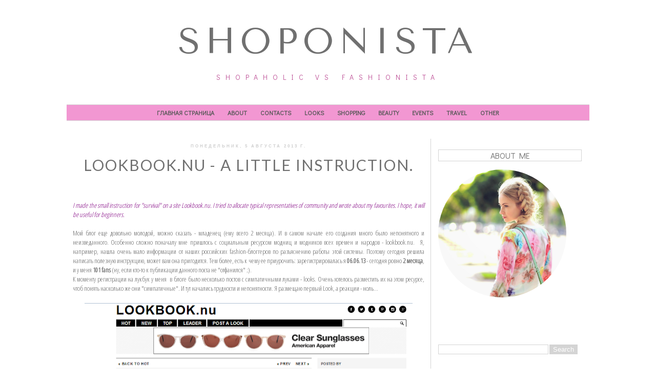

--- FILE ---
content_type: text/html; charset=UTF-8
request_url: https://www.shoponista.ru/2013/08/lookbooknu-little-instruction.html?showComment=1375779157221
body_size: 38800
content:
<!DOCTYPE html>
<html class='v2' dir='ltr' xmlns='http://www.w3.org/1999/xhtml' xmlns:b='http://www.google.com/2005/gml/b' xmlns:data='http://www.google.com/2005/gml/data' xmlns:expr='http://www.google.com/2005/gml/expr'>
<head>
<link href='https://www.blogger.com/static/v1/widgets/335934321-css_bundle_v2.css' rel='stylesheet' type='text/css'/>
<meta content='IE=Edge' http-equiv='X-UA-Compatible'/>
<meta content='54d5b33aab050ef7' name='yandex-verification'/>
<link href="//fonts.googleapis.com/css?family=Tenor+Sans" rel="stylesheet" type="text/css">
<link href="//fonts.googleapis.com/css?family=Didact+Gothic" rel="stylesheet" type="text/css">
<link href="//fonts.googleapis.com/css?family=Lato:300" rel="stylesheet" type="text/css">
<link href="//fonts.googleapis.com/css?family=Open+Sans+Condensed:300" rel="stylesheet" type="text/css">
<meta content='width=1100' name='viewport'/>
<meta content='text/html; charset=UTF-8' http-equiv='Content-Type'/>
<meta content='blogger' name='generator'/>
<link href='https://www.shoponista.ru/favicon.ico' rel='icon' type='image/x-icon'/>
<link href='https://www.shoponista.ru/2013/08/lookbooknu-little-instruction.html' rel='canonical'/>
<link rel="alternate" type="application/atom+xml" title="Shoponista - Atom" href="https://www.shoponista.ru/feeds/posts/default" />
<link rel="alternate" type="application/rss+xml" title="Shoponista - RSS" href="https://www.shoponista.ru/feeds/posts/default?alt=rss" />
<link rel="service.post" type="application/atom+xml" title="Shoponista - Atom" href="https://www.blogger.com/feeds/8298866201670484724/posts/default" />

<link rel="alternate" type="application/atom+xml" title="Shoponista - Atom" href="https://www.shoponista.ru/feeds/2375062969887713782/comments/default" />
<!--Can't find substitution for tag [blog.ieCssRetrofitLinks]-->
<link href='https://blogger.googleusercontent.com/img/b/R29vZ2xl/AVvXsEhD5dganz0MUKURBaRxgsxnGr-_O3RZr_PcyMkqfXMOcrmON7catYjNmbo8Lgjr01wKPk9LwpqMhFt6vtLIJ5WdP0fiySIq4biFDdg_ErYybxbDOwJg48CBwHW5cQ99-y4VfyCW0XAlbvUK/s640/%D0%BB%D1%83%D0%BA10.png' rel='image_src'/>
<meta content='https://www.shoponista.ru/2013/08/lookbooknu-little-instruction.html' property='og:url'/>
<meta content='Lookbook.nu - a little instruction.' property='og:title'/>
<meta content='Сайт о  моде, стильной одежде, shopping on-line, StreetStyle, beauty индустрии, путешествиях.' property='og:description'/>
<meta content='https://blogger.googleusercontent.com/img/b/R29vZ2xl/AVvXsEhD5dganz0MUKURBaRxgsxnGr-_O3RZr_PcyMkqfXMOcrmON7catYjNmbo8Lgjr01wKPk9LwpqMhFt6vtLIJ5WdP0fiySIq4biFDdg_ErYybxbDOwJg48CBwHW5cQ99-y4VfyCW0XAlbvUK/w1200-h630-p-k-no-nu/%D0%BB%D1%83%D0%BA10.png' property='og:image'/>
<title>Shoponista: Lookbook.nu - a little instruction.</title>
<style type='text/css'>@font-face{font-family:'Lato';font-style:normal;font-weight:400;font-display:swap;src:url(//fonts.gstatic.com/s/lato/v25/S6uyw4BMUTPHjxAwXiWtFCfQ7A.woff2)format('woff2');unicode-range:U+0100-02BA,U+02BD-02C5,U+02C7-02CC,U+02CE-02D7,U+02DD-02FF,U+0304,U+0308,U+0329,U+1D00-1DBF,U+1E00-1E9F,U+1EF2-1EFF,U+2020,U+20A0-20AB,U+20AD-20C0,U+2113,U+2C60-2C7F,U+A720-A7FF;}@font-face{font-family:'Lato';font-style:normal;font-weight:400;font-display:swap;src:url(//fonts.gstatic.com/s/lato/v25/S6uyw4BMUTPHjx4wXiWtFCc.woff2)format('woff2');unicode-range:U+0000-00FF,U+0131,U+0152-0153,U+02BB-02BC,U+02C6,U+02DA,U+02DC,U+0304,U+0308,U+0329,U+2000-206F,U+20AC,U+2122,U+2191,U+2193,U+2212,U+2215,U+FEFF,U+FFFD;}</style>
<style id='page-skin-1' type='text/css'><!--
/*
-----------------------------------------------
Blogger Template Style
Name:     BB9 Minimalist
Designer: Boutique Website Design
URL:      www.boutique-website-design.com
----------------------------------------------- */
/* Variable definitions
====================
<Variable name="keycolor" description="Main Color" type="color" default="#ffffff"/>
<Group description="Page Text" selector="body">
<Variable name="body.font" description="Font" type="font"
default="normal normal 12px Century Gothic, Open Sans Condensed, 'Trebuchet MS', Trebuchet, Verdana, sans-serif"/>
<Variable name="body.text.color" description="Text Color" type="color" default="#707070"/>
</Group>
<Group description="Backgrounds" selector=".body-fauxcolumns-outer">
<Variable name="body.background.color" description="Outer Background" type="color" default="#ffffff"/>
<Variable name="content.background.color" description="Main Background" type="color" default="#ffffff"/>
<Variable name="header.background.color" description="Header Background" type="color" default="transparent"/>
</Group>
<Group description="Links" selector=".main-outer">
<Variable name="link.color" description="Link Color" type="color" default="#575757"/>
<Variable name="link.visited.color" description="Visited Color" type="color" default="#575757"/>
<Variable name="link.hover.color" description="Hover Color" type="color" default="#707070"/>
</Group>
<Group description="Blog Title" selector=".header h1">
<Variable name="header.font" description="Font" type="font"
default="normal normal 70px 'Tenor Sans', Arial, Tahoma, Helvetica, FreeSans, cursive"/>
<Variable name="header.text.color" description="Title Color" type="color" default="#707070" />
</Group>
<Group description="Blog Description" selector=".header .description">
<Variable name="description.text.color" description="Description Color" type="color"
default="#999999" />
</Group>
<Group description="Tabs Text" selector=".tabs-inner .widget li a">
<Variable name="tabs.font" description="Font" type="font"
default="normal normal 14px 'Didact Gothic', Arial, Tahoma, Helvetica, FreeSans, sans-serif"/>
<Variable name="tabs.text.color" description="Text Color" type="color" default="#999999"/>
<Variable name="tabs.selected.text.color" description="Selected Color" type="color" default="#999999"/>
</Group>
<Group description="Tabs Background" selector=".tabs-outer .PageList">
<Variable name="tabs.background.color" description="Background Color" type="color" default="#ffffff"/>
<Variable name="tabs.selected.background.color" description="Selected Color" type="color" default="#ffffff"/>
</Group>
<Group description="Post Title" selector="h3.post-title, .comments h4">
<Variable name="post.title.font" description="Font" type="font"
default="normal normal 30px 'Didact Gothic', Arial, 'Trebuchet MS', Trebuchet, Verdana, sans-serif"/>
</Group>
<Group description="Date Header" selector=".date-header">
<Variable name="date.header.color" description="Text Color" type="color"
default="#707070"/>
<Variable name="date.header.background.color" description="Background Color" type="color"
default="transparent"/>
</Group>
<Group description="Post Footer" selector=".post-footer">
<Variable name="post.footer.text.color" description="Text Color" type="color" default="#808080"/>
<Variable name="post.footer.background.color" description="Background Color" type="color"
default="#ffffff"/>
<Variable name="post.footer.border.color" description="Shadow Color" type="color" default="#ffffff"/>
</Group>
<Group description="Gadgets" selector="h2">
<Variable name="widget.title.font" description="Title Font" type="font"
default="normal normal 16px 'Didact Gothic', Arial, 'Trebuchet MS', Trebuchet, Verdana, sans-serif"/>
<Variable name="widget.title.text.color" description="Title Color" type="color" default="#707070"/>
<Variable name="widget.alternate.text.color" description="Alternate Color" type="color" default="#707070"/>
</Group>
<Group description="Images" selector=".main-inner">
<Variable name="image.background.color" description="Background Color" type="color" default="#ffffff"/>
<Variable name="image.border.color" description="Border Color" type="color" default="#ffffff"/>
<Variable name="image.text.color" description="Caption Text Color" type="color" default="#707070"/>
</Group>
<Group description="Accents" selector=".content-inner">
<Variable name="body.rule.color" description="Separator Line Color" type="color" default="#eeeeee"/>
<Variable name="tabs.border.color" description="Tabs Border Color" type="color" default="#d4d4d4"/>
</Group>
<Variable name="body.background" description="Body Background" type="background"
color="#ffffff" default="$(color) none repeat scroll top left"/>
<Variable name="body.background.override" description="Body Background Override" type="string" default=""/>
<Variable name="body.background.gradient.cap" description="Body Gradient Cap" type="url"
default="url(//www.blogblog.com/1kt/simple/gradients_light.png)"/>
<Variable name="body.background.gradient.tile" description="Body Gradient Tile" type="url"
default="url(//www.blogblog.com/1kt/simple/body_gradient_tile_light.png)"/>
<Variable name="content.background.color.selector" description="Content Background Color Selector" type="string" default=".content-inner"/>
<Variable name="content.padding" description="Content Padding" type="length" default="10px"/>
<Variable name="content.padding.horizontal" description="Content Horizontal Padding" type="length" default="10px"/>
<Variable name="content.shadow.spread" description="Content Shadow Spread" type="length" default="40px"/>
<Variable name="content.shadow.spread.webkit" description="Content Shadow Spread (WebKit)" type="length" default="5px"/>
<Variable name="content.shadow.spread.ie" description="Content Shadow Spread (IE)" type="length" default="10px"/>
<Variable name="main.border.width" description="Main Border Width" type="length" default="0"/>
<Variable name="header.background.gradient" description="Header Gradient" type="url" default="none"/>
<Variable name="header.shadow.offset.left" description="Header Shadow Offset Left" type="length" default="-1px"/>
<Variable name="header.shadow.offset.top" description="Header Shadow Offset Top" type="length" default="-1px"/>
<Variable name="header.shadow.spread" description="Header Shadow Spread" type="length" default="1px"/>
<Variable name="header.padding" description="Header Padding" type="length" default="30px"/>
<Variable name="header.border.size" description="Header Border Size" type="length" default="1px"/>
<Variable name="header.bottom.border.size" description="Header Bottom Border Size" type="length" default="1px"/>
<Variable name="header.border.horizontalsize" description="Header Horizontal Border Size" type="length" default="0"/>
<Variable name="description.text.size" description="Description Text Size" type="string" default="140%"/>
<Variable name="tabs.margin.top" description="Tabs Margin Top" type="length" default="0" />
<Variable name="tabs.margin.side" description="Tabs Side Margin" type="length" default="30px" />
<Variable name="tabs.background.gradient" description="Tabs Background Gradient" type="url"
default="url(//www.blogblog.com/1kt/simple/gradients_light.png)"/>
<Variable name="tabs.border.width" description="Tabs Border Width" type="length" default="1px"/>
<Variable name="tabs.bevel.border.width" description="Tabs Bevel Border Width" type="length" default="1px"/>
<Variable name="date.header.padding" description="Date Header Padding" type="string" default="inherit"/>
<Variable name="date.header.letterspacing" description="Date Header Letter Spacing" type="string" default="inherit"/>
<Variable name="date.header.margin" description="Date Header Margin" type="string" default="inherit"/>
<Variable name="post.margin.bottom" description="Post Bottom Margin" type="length" default="25px"/>
<Variable name="image.border.small.size" description="Image Border Small Size" type="length" default="2px"/>
<Variable name="image.border.large.size" description="Image Border Large Size" type="length" default="5px"/>
<Variable name="page.width.selector" description="Page Width Selector" type="string" default=".region-inner"/>
<Variable name="page.width" description="Page Width" type="string" default="auto"/>
<Variable name="main.section.margin" description="Main Section Margin" type="length" default="15px"/>
<Variable name="main.padding" description="Main Padding" type="length" default="15px"/>
<Variable name="main.padding.top" description="Main Padding Top" type="length" default="30px"/>
<Variable name="main.padding.bottom" description="Main Padding Bottom" type="length" default="30px"/>
<Variable name="paging.background"
color="#ffffff"
description="Background of blog paging area" type="background"
default="transparent none no-repeat scroll top center"/>
<Variable name="footer.bevel" description="Bevel border length of footer" type="length" default="0"/>
<Variable name="mobile.background.overlay" description="Mobile Background Overlay" type="string"
default="transparent none repeat scroll top left"/>
<Variable name="mobile.background.size" description="Mobile Background Size" type="string" default="auto"/>
<Variable name="mobile.button.color" description="Mobile Button Color" type="color" default="#ffffff" />
<Variable name="startSide" description="Side where text starts in blog language" type="automatic" default="left"/>
<Variable name="endSide" description="Side where text ends in blog language" type="automatic" default="right"/>
*/
/* Content
----------------------------------------------- */
body {
font: normal normal 12px Century Gothic, Open Sans Condensed, 'Trebuchet MS', Trebuchet, Verdana, sans-serif;
color: #707070;
background: #ffffff none repeat scroll top left;
padding: 0 0 0 0;
}
html body .region-inner {
min-width: 0;
max-width: 100%;
width: auto;
}
a:link {
text-decoration:none;
color: #bf5499;
border: none;
outline: none;
}
a:visited {
text-decoration:none;
color: #bf5499;
}
a:hover {
text-decoration:none;
color: #707070;
}
.body-fauxcolumn-outer .fauxcolumn-inner {
background: transparent none repeat scroll top left;
_background-image: none;
}
.body-fauxcolumn-outer .cap-top {
position: absolute;
z-index: 1;
height: 400px;
width: 100%;
background: #ffffff none repeat scroll top left;
}
.body-fauxcolumn-outer .cap-top .cap-left {
width: 100%;
background: transparent none repeat-x scroll top left;
_background-image: none;
}
.content-outer {
-moz-box-shadow: 0 0 0 rgba(0, 0, 0, .15);
-webkit-box-shadow: 0 0 0 rgba(0, 0, 0, .15);
-goog-ms-box-shadow: 0 0 0 #333333;
box-shadow: 0 0 0 rgba(0, 0, 0, .15);
margin-bottom: 1px;
}
.content-inner {
padding: 10px 40px;
}
.content-inner {
background-color: #ffffff;
}
/* Header
----------------------------------------------- */
.header-outer {
background: transparent none repeat-x scroll 0 -400px;
_background-image: none;
}
.Header h1 {
font: normal normal 70px 'Tenor Sans', Arial, Tahoma, Helvetica, FreeSans, cursive;
color: #707070;
text-shadow: 0 0 0 rgba(0, 0, 0, .2);
letter-spacing: 10px;
text-transform: uppercase;
text-align: center;
padding: 0px 0px 0px 0px;
}
.Header h1 a {
color: #707070;
}
.Header .description {
font-size: 14px;
color: #bf5499;
text-align: center;
text-transform: uppercase;
letter-spacing: 10px;
padding: 1px 0 20px 0;
font-family: 'Didact Gothic', Arial, Verdana, sans-serif;
}
.header-inner .Header .titlewrapper {
padding: 30px 0px 1px 0px;
}
.header-inner .Header .descriptionwrapper {
padding: 0 0;
}
/* Tabs
----------------------------------------------- */
.tabs-inner .section:first-child {
border-top: 0 solid #d4d4d4;
}
.tabs-inner .section:first-child ul {
margin-top: -1px;
border-top: 1px solid #d4d4d4;
border-left: none;
border-right: none;
}
.tabs-inner .widget ul {
background: #f297d2 none repeat-x scroll 0 -800px;
_background-image: none;
border-bottom: 1px solid #d4d4d4;
margin-top: 0;
margin-left: -30px;
margin-right: -30px;
}
.tabs-inner .widget li a {
display: inline-block;
padding: .6em 1em;
font: normal bold 12px Century Gothic, Open Sans Condensed, 'Trebuchet MS', Trebuchet, Verdana, sans-serif;
color: #575757;
border-left: 1px solid #ffffff;
border-right: 1px solid #d4d4d4;
border-left: none;
border-right: none;
text-transform: uppercase;
font-family: 'Didact Gothic', Arial, Verdana, sans-serif;
}
.tabs-inner .widget li:first-child a {
border-left: none;
}
.tabs-inner .widget li.selected a, .tabs-inner .widget li a:hover {
color: #000000;
background-color: #ff59bc;
text-decoration: none;
}
/* Columns
----------------------------------------------- */
.main-outer {
border-top: 0 solid #d4d4d4;
}
.fauxcolumn-left-outer .fauxcolumn-inner {
border-right: 1px solid #d4d4d4;
}
.fauxcolumn-right-outer .fauxcolumn-inner {
border-left: 1px solid #d4d4d4;
}
/* Headings
----------------------------------------------- */
h2 {
margin: 0 0 1em 0;
font: normal normal 16px 'Didact Gothic', Arial, 'Trebuchet MS', Trebuchet, Verdana, sans-serif;
color: #707070;
text-transform: uppercase;
font-weight: normal;
}
/* Widgets
----------------------------------------------- */
.widget .zippy {
color: #707070;
text-shadow: 2px 2px 1px rgba(0, 0, 0, .1);
}
.widget .popular-posts ul {
list-style: none;
}
/* Posts
----------------------------------------------- */
.date-header span {
background-color: #ffffff;
color: #cfcfcf;
padding: 0.4em;
letter-spacing: 3px;
margin: inherit;
font: bold 8px 'Trebuchet MS',Trebuchet,Verdana,sans-serif;
}
.main-inner {
padding-top: 35px;
padding-bottom: 65px;
}
.main-inner .column-center-inner {
padding: 0 0;
}
.main-inner .column-center-inner .section {
margin: 0 1em;
}
.post {
margin: 0 0 45px 0;
}
h3.post-title, .comments h4 {
font: normal normal 30px 'Lato', Didact Gothic, Arial, 'Trebuchet MS', Trebuchet, Verdana, sans-serif;
margin: .75em 0 0;
color: #707070;
letter-spacing: 2px;
text-transform: uppercase;
}
.post-body {
font-size: 110%;
line-height: 1.4;
position: relative;
}
.post-body img, .post-body .tr-caption-container, .Profile img, .Image img,
.BlogList .item-thumbnail img {
padding: 2px;
background: #ffffff;
border: 1px solid #ffffff;
-moz-box-shadow: 1px 1px 5px rgba(0, 0, 0, .1);
-webkit-box-shadow: 1px 1px 5px rgba(0, 0, 0, .1);
box-shadow: 1px 1px 5px rgba(0, 0, 0, .1);
}
.post-body img, .post-body .tr-caption-container {
padding: 5px;
}
.post-body .tr-caption-container {
color: #707070;
}
.post-body .tr-caption-container img {
padding: 0;
background: transparent;
border: none;
-moz-box-shadow: 0 0 0 rgba(0, 0, 0, .1);
-webkit-box-shadow: 0 0 0 rgba(0, 0, 0, .1);
box-shadow: 0 0 0 rgba(0, 0, 0, .1);
}
.post-header {
margin: 0 0 1.5em;
line-height: 1.6;
font-size: 90%;
}
.post-footer {
margin: 20px -2px 0;
padding: 5px 10px;
color: #808080;
background-color: #ffffff;
border-bottom: 1px solid #d4d4d4;
line-height: 1.6;
font-size: 90%;
text-align: center;
}
#comments .comment-author {
padding-top: 1.5em;
border-top: 1px solid #d4d4d4;
background-position: 0 1.5em;
}
#comments .comment-author:first-child {
padding-top: 0;
border-top: none;
}
.avatar-image-container {
margin: .2em 0 0;
}
#comments .avatar-image-container img {
border: 1px solid #ffffff;
}
/* Comments
----------------------------------------------- */
.comments .comments-content .icon.blog-author {
background-repeat: no-repeat;
background-image: url([data-uri]);
}
.comments .comments-content .loadmore a {
border-top: 1px solid #707070;
border-bottom: 1px solid #707070;
}
.comments .comment-thread.inline-thread {
background-color: #ffffff;
}
.comments .continue {
border-top: 2px solid #707070;
}
/* Accents
---------------------------------------------- */
.section-columns td.columns-cell {
border-left: 1px solid #d4d4d4;
}
.blog-pager {
background: transparent url(//www.blogblog.com/1kt/simple/paging_dot.png) repeat-x scroll top center;
}
.blog-pager-older-link, .home-link,
.blog-pager-newer-link {
background-color: #ffffff;
padding: 5px;
}
.footer-outer {
border-top: 1px dashed #bbbbbb;
}
/* Mobile
----------------------------------------------- */
body.mobile  {
background-size: auto;
}
.mobile-index-title {
font-family: 'Didact Gothic', Arial, Verdana, sans-serif;
text-transform: uppercase;
}
.mobile .comments h4 {
font-size: 65%;
}
.mobile .comment-link {
font-size: 98%;
}
.mobile .comment-link a {
font-size: 65%;
}
.mobile .date-header {
margin-bottom: 10px;
}
.mobile .post-body {
font-size: 88%;
}
.mobile .post-footer {
font-size: 65%;
}
.mobile h2 {
font-size: 95%;
}
.mobile .sidebar h2 {
font-size: 95%;
}
.mobile h3.post-title {
margin: 0 auto;
font-size: 90%;
font-weight: normal;
font-family: 'Didact Gothic', Arial, Verdana, sans-serif;
}
.mobile h3.post-title a {
margin: 0 auto;
font-size: 90%;
font-weight: normal;
font-family: 'Didact Gothic', Arial, Verdana, sans-serif;
}
.mobile #footerbwd a {
font-size: 65%;
}
.mobile .Header h1 {
padding: 55px 0 0 0;
font-size: 1.500em;
}
.mobile .Header .description {
font-size: 80%;
letter-spacing: 1px;
}
.mobile .body-fauxcolumn-outer {
background: transparent none repeat scroll top left;
}
.mobile .body-fauxcolumn-outer .cap-top {
background-size: 100% auto;
}
.mobile .content-outer {
-webkit-box-shadow: 0 0 3px rgba(0, 0, 0, .15);
box-shadow: 0 0 3px rgba(0, 0, 0, .15);
}
body.mobile .AdSense {
margin: 0 -0;
}
.mobile .tabs-inner .widget ul {
margin-left: 0;
margin-right: 0;
}
.mobile .post {
margin: 0;
}
.mobile .main-inner .column-center-inner .section {
margin: 0;
}
.mobile .blog-pager {
background: transparent none no-repeat scroll top center;
}
.mobile .footer-outer {
border-top: none;
}
.mobile .main-inner, .mobile .footer-inner {
background-color: #ffffff;
}
.mobile-index-contents {
color: #707070;
}
.mobile-link-button {
background-color: #bf5499;
}
.mobile-link-button a:link, .mobile-link-button a:visited {
color: #ffffff;
}
.mobile .tabs-inner .section:first-child {
border-top: none;
}
.mobile .tabs-inner .PageList .widget-content {
background-color: #ff59bc;
color: #000000;
border-top: 1px solid #d4d4d4;
border-bottom: 1px solid #d4d4d4;
}
.mobile .tabs-inner .PageList .widget-content .pagelist-arrow {
border-left: 1px solid #d4d4d4;
}
.mobile .post-body img {
max-width: 98% !important;
}
.mobile .sidebar img {
max-width: 98% !important;
}
.content-inner {
margin-top: -30px !important;
}
.PageList li {
display:inline !important; float:none !important;
}
.comments h4 {
font-family: 'Lato', Arial, Verdana, sans-serif;
color: #707070;
letter-spacing: 2px;
font-size: 16px;
}
#blog-pager {
margin: 1em 0px;
text-align: center;
overflow: hidden;
background: none;
}
.footer-outer {
border-top: none;
}
.profile-name-link {
background-image:none !important;
padding-left:0px;
}
.comments .comments-content .icon.blog-author {
background-repeat: no-repeat;
background-image: none;
}
.comments .continue {
border-top: 1px solid #E3E3E3;
}
.post-body img, .post-body .tr-caption-container, .Profile img, .Image img, .BlogList .item-thumbnail img {
padding: 2px;
background: none repeat scroll 0% 0% rgb(255, 255, 255);
border: none;
box-shadow: none;
}
.blog-feeds {
display:none !important;
}
.PageList {
text-align:center !important;
padding:0px;
}
#ArchiveList .toggle .zippy:after {
font-size: 12px !important;
}
.profile-img {
height: 248px;
width: 248px;
border-radius: 50%;
border-width: 0;
box-shadow: 0 0 0 transparent;
padding: none !important; border: none !important; background: none !important; -moz-box-shadow: 0px 0px 0px transparent !important; -webkit-box-shadow: 0px 0px 0px transparent !important; box-shadow: 0px 0px 0px transparent !important;
}
.profile-textblock {
display:none;
}
.profile-link {
display:none;
}
.profile-data {
display:none;
}
.profile-data:hover {
display:none;
}
.profile-datablock {
display:none;
}
.profile-datablock:hover {
display:none;
}
.sidebar h2 {
text-align:center !important;
border: 1px solid #d4d4d4;
}
.sidebar h2:hover {
color: #707070;
opacity: 0.7;
border: 1px solid #d4d4d4;
}
h3.post-title a {
font: normal normal 30px 'Lato', Didact Gothic, Arial, 'Trebuchet MS', Trebuchet, Verdana, sans-serif;
margin: .75em 0 0;
color: #707070;
letter-spacing: 2px;
}
h3.post-title a:hover {
font: normal normal 30px 'Lato', Didact Gothic, Arial, 'Trebuchet MS', Trebuchet, Verdana, sans-serif;
margin: .75em 0 0;
color: #707070;
letter-spacing:2px;
}
.post-title {
text-align: center;
}
.date-header {
text-align: center;
}
.tabs-inner .widget, .tabs-inner .widget li a:hover {
color: #999999;
}
#navbar-iframe {
display: none !important;
}
#footerbwd {
text-align: center;
}
.post-body img {
max-width: 650px !important;
}
.sidebar img {
max-width: 98% !important;
}
h2.date-header {
margin: 0 0 -.7em 0;
}
.list-label-widget-content ul{
list-style-type: none;
}
.sidebar {
margin:11px 0px 0px 0px;
padding:10px 0px 0px 0px;
}
.widget.Profile .widget-content>a img.profile-img {
float: center;
}
.widget.Profile {
text-align: center;
float: center;
margin: auto;
}
.jump-link {
text-align: center;
background: #ffffff;
text-transform: capitalize;
}
.jump-link a {
background: #ffffff;
color: #707070;
padding: 5px;
border: 1px solid #d4d4d4;
}
.jump-link a:hover {
background: #ffffff;
color: #707070;
text-decoration: none;
}
border: 1px solid #d4d4d4;
}
.addthis_toolbox {
text-align: center;
}
.circular-image img {
width: 250px;
height: 250px;
-webkit-border-radius: 125px;
-moz-border-radius: 125px;
-ms-border-radius: 125px;
-o-border-radius: 125px;
border-radius: 125px;
}
.facebook {
display: block;
float: left;
width: 27px; /* adjust this depending on your image */
height: 28px; /* adjust this depending on your individual images */
background: url('//4.bp.blogspot.com/-jJyv1WTXC1Y/VA1xF9vCQnI/AAAAAAAAKkU/h7d6KzxLh30/s1600/face.png') bottom;
text-indent: -99999px;
margin-right: 5px; /* adjust for spacing between icons */
}
.facebook:hover {
background-position: 0 0;
}
.pinterest {
display: block;
float: left;
width: 27px; /* adjust this depending on your image */
height: 28px; /* adjust this depending on your individual images */
background: url('//4.bp.blogspot.com/-oT2DEGAMev8/VA1vnnVxqtI/AAAAAAAAKjY/iw6ULhKwob4/s1600/pin.png') bottom;
text-indent: -99999px;
margin-right: 5px; /* adjust for spacing between icons */
}
.pinterest:hover {
background-position: 0 0;
}
.instagram {
display: block;
float: left;
width: 27px; /* adjust this depending on your image */
height: 28px; /* adjust this depending on your individual images */
background: url('//2.bp.blogspot.com/-XYN5iOgQliA/VA1vnFgdkjI/AAAAAAAAKjU/p7qDRkL9lbM/s1600/insta.png') bottom;
text-indent: -99999px;
margin-right: 5px; /* adjust for spacing between icons */
}
.instagram:hover {
background-position: 0 0;
}
.twitter {
display: block;
float: left;
width: 27px; /* adjust this depending on your image */
height: 28px; /* adjust this depending on your individual images */
background: url('//1.bp.blogspot.com/-90nuYDieuOg/VA1vondzleI/AAAAAAAAKjo/F9oltAFcZFo/s1600/twit.png') bottom;
text-indent: -99999px;
margin-right: 5px; /* adjust for spacing between icons */
}
.twitter:hover {
background-position: 0 0;
}
.google {
display: block;
float: left;
width: 27px; /* adjust this depending on your image */
height: 28px; /* adjust this depending on your individual images */
background: url('//1.bp.blogspot.com/-px5s9v0SS0I/VA1vnK8px_I/AAAAAAAAKkI/lRHVe7AQOFo/s1600/goog.png') bottom;
text-indent: -99999px;
margin-right: 5px; /* adjust for spacing between icons */
}
.google:hover {
background-position: 0 0;
}
.bloglovin {
display: block;
float: left;
width: 27px; /* adjust this depending on your image */
height: 28px; /* adjust this depending on your individual images */
background: url('//1.bp.blogspot.com/-t5oANcsUqGU/VA1vnNubW0I/AAAAAAAAKjQ/4HXpEUDHVAQ/s1600/blogl.png') bottom;
text-indent: -99999px;
margin-right: 5px; /* adjust for spacing between icons */
}
.bloglovin:hover {
background-position: 0 0;
}
.tumblr {
display: block;
float: left;
width: 27px; /* adjust this depending on your image */
height: 28px; /* adjust this depending on your individual images */
background: url('//3.bp.blogspot.com/-bm-rwroslis/VA1voTsA_qI/AAAAAAAAKjk/_iTFpzwK3WU/s1600/tumb.png') bottom;
text-indent: -99999px;
margin-right: 5px; /* adjust for spacing between icons */
}
.tumblr:hover {
background-position: 0 0;
}
.rss {
display: block;
float: left;
width: 27px; /* adjust this depending on your image */
height: 28px; /* adjust this depending on your individual images */
background: url('//1.bp.blogspot.com/-WgXMPIsobLg/VA1voBxkzgI/AAAAAAAAKjg/VsGO3x5SlKs/s1600/rss.png') bottom;
text-indent: -99999px;
margin-right: 5px; /* adjust for spacing between icons */
}
.rss:hover {
background-position: 0 0;
}
.social {
margin:auto;
width:95%;
}
--></style>
<style id='template-skin-1' type='text/css'><!--
body {
min-width: 1100px;
}
.content-outer, .content-fauxcolumn-outer, .region-inner {
min-width: 1100px;
max-width: 1100px;
_width: 1100px;
}
.main-inner .columns {
padding-left: 0px;
padding-right: 310px;
}
.main-inner .fauxcolumn-center-outer {
left: 0px;
right: 310px;
/* IE6 does not respect left and right together */
_width: expression(this.parentNode.offsetWidth -
parseInt("0px") -
parseInt("310px") + 'px');
}
.main-inner .fauxcolumn-left-outer {
width: 0px;
}
.main-inner .fauxcolumn-right-outer {
width: 310px;
}
.main-inner .column-left-outer {
width: 0px;
right: 100%;
margin-left: -0px;
}
.main-inner .column-right-outer {
width: 310px;
margin-right: -310px;
}
#layout {
min-width: 0;
}
#layout .content-outer {
min-width: 0;
width: 800px;
}
#layout .region-inner {
min-width: 0;
width: auto;
}
--></style>
<script type='text/javascript'>
        (function(i,s,o,g,r,a,m){i['GoogleAnalyticsObject']=r;i[r]=i[r]||function(){
        (i[r].q=i[r].q||[]).push(arguments)},i[r].l=1*new Date();a=s.createElement(o),
        m=s.getElementsByTagName(o)[0];a.async=1;a.src=g;m.parentNode.insertBefore(a,m)
        })(window,document,'script','https://www.google-analytics.com/analytics.js','ga');
        ga('create', 'UA-49874157-1', 'auto', 'blogger');
        ga('blogger.send', 'pageview');
      </script>
<link href='https://www.blogger.com/dyn-css/authorization.css?targetBlogID=8298866201670484724&amp;zx=7f520f20-2427-4f91-854f-82b4d21d7fc7' media='none' onload='if(media!=&#39;all&#39;)media=&#39;all&#39;' rel='stylesheet'/><noscript><link href='https://www.blogger.com/dyn-css/authorization.css?targetBlogID=8298866201670484724&amp;zx=7f520f20-2427-4f91-854f-82b4d21d7fc7' rel='stylesheet'/></noscript>
<meta name='google-adsense-platform-account' content='ca-host-pub-1556223355139109'/>
<meta name='google-adsense-platform-domain' content='blogspot.com'/>

<!-- data-ad-client=ca-pub-1213648417716738 -->

</head>
<body class='loading'>
<div class='navbar section' id='navbar'><div class='widget Navbar' data-version='1' id='Navbar1'><script type="text/javascript">
    function setAttributeOnload(object, attribute, val) {
      if(window.addEventListener) {
        window.addEventListener('load',
          function(){ object[attribute] = val; }, false);
      } else {
        window.attachEvent('onload', function(){ object[attribute] = val; });
      }
    }
  </script>
<div id="navbar-iframe-container"></div>
<script type="text/javascript" src="https://apis.google.com/js/platform.js"></script>
<script type="text/javascript">
      gapi.load("gapi.iframes:gapi.iframes.style.bubble", function() {
        if (gapi.iframes && gapi.iframes.getContext) {
          gapi.iframes.getContext().openChild({
              url: 'https://www.blogger.com/navbar/8298866201670484724?po\x3d2375062969887713782\x26origin\x3dhttps://www.shoponista.ru',
              where: document.getElementById("navbar-iframe-container"),
              id: "navbar-iframe"
          });
        }
      });
    </script><script type="text/javascript">
(function() {
var script = document.createElement('script');
script.type = 'text/javascript';
script.src = '//pagead2.googlesyndication.com/pagead/js/google_top_exp.js';
var head = document.getElementsByTagName('head')[0];
if (head) {
head.appendChild(script);
}})();
</script>
</div></div>
<div class='body-fauxcolumns'>
<div class='fauxcolumn-outer body-fauxcolumn-outer'>
<div class='cap-top'>
<div class='cap-left'></div>
<div class='cap-right'></div>
</div>
<div class='fauxborder-left'>
<div class='fauxborder-right'></div>
<div class='fauxcolumn-inner'>
</div>
</div>
<div class='cap-bottom'>
<div class='cap-left'></div>
<div class='cap-right'></div>
</div>
</div>
</div>
<div class='content'>
<div class='content-fauxcolumns'>
<div class='fauxcolumn-outer content-fauxcolumn-outer'>
<div class='cap-top'>
<div class='cap-left'></div>
<div class='cap-right'></div>
</div>
<div class='fauxborder-left'>
<div class='fauxborder-right'></div>
<div class='fauxcolumn-inner'>
</div>
</div>
<div class='cap-bottom'>
<div class='cap-left'></div>
<div class='cap-right'></div>
</div>
</div>
</div>
<div class='content-outer'>
<div class='content-cap-top cap-top'>
<div class='cap-left'></div>
<div class='cap-right'></div>
</div>
<div class='fauxborder-left content-fauxborder-left'>
<div class='fauxborder-right content-fauxborder-right'></div>
<div class='content-inner'>
<header>
<div class='header-outer'>
<div class='header-cap-top cap-top'>
<div class='cap-left'></div>
<div class='cap-right'></div>
</div>
<div class='fauxborder-left header-fauxborder-left'>
<div class='fauxborder-right header-fauxborder-right'></div>
<div class='region-inner header-inner'>
<div class='header section' id='header'><div class='widget Header' data-version='1' id='Header1'>
<div id='header-inner'>
<div class='titlewrapper'>
<h1 class='title'>
<a href='https://www.shoponista.ru/'>
Shoponista
</a>
</h1>
</div>
<div class='descriptionwrapper'>
<p class='description'><span>Shopaholic vs Fashionista</span></p>
</div>
</div>
</div></div>
</div>
</div>
<div class='header-cap-bottom cap-bottom'>
<div class='cap-left'></div>
<div class='cap-right'></div>
</div>
</div>
</header>
<div class='tabs-outer'>
<div class='tabs-cap-top cap-top'>
<div class='cap-left'></div>
<div class='cap-right'></div>
</div>
<div class='fauxborder-left tabs-fauxborder-left'>
<div class='fauxborder-right tabs-fauxborder-right'></div>
<div class='region-inner tabs-inner'>
<div class='tabs section' id='crosscol'><div class='widget PageList' data-version='1' id='PageList1'>
<h2>Pages</h2>
<div class='widget-content'>
<ul>
<li><a href='https://www.shoponista.ru/'>Главная страница</a></li>
<li><a href='https://www.shoponista.ru/p/blog-page_2.html'>ABOUT</a></li>
<li><a href='https://www.shoponista.ru/p/blog-page_3452.html'>CONTACTS</a></li>
<li><a href='http://www.shoponista.ru/search/label/LOOKS'>LOOKS</a></li>
<li><a href='http://www.shoponista.ru/search/label/SHOPPING'>SHOPPING</a></li>
<li><a href='http://www.shoponista.ru/search/label/BEAUTY'>BEAUTY</a></li>
<li><a href='http://www.shoponista.ru/search/label/EVENTS'>EVENTS</a></li>
<li><a href='http://www.shoponista.ru/search/label/TRAVEL'>TRAVEL</a></li>
<li><a href='http://www.shoponista.ru/search/label/OTHER'>OTHER</a></li>
</ul>
<div class='clear'></div>
</div>
</div></div>
<div class='tabs no-items section' id='crosscol-overflow'></div>
</div>
</div>
<div class='tabs-cap-bottom cap-bottom'>
<div class='cap-left'></div>
<div class='cap-right'></div>
</div>
</div>
<div class='main-outer'>
<div class='main-cap-top cap-top'>
<div class='cap-left'></div>
<div class='cap-right'></div>
</div>
<div class='fauxborder-left main-fauxborder-left'>
<div class='fauxborder-right main-fauxborder-right'></div>
<div class='region-inner main-inner'>
<div class='columns fauxcolumns'>
<div class='fauxcolumn-outer fauxcolumn-center-outer'>
<div class='cap-top'>
<div class='cap-left'></div>
<div class='cap-right'></div>
</div>
<div class='fauxborder-left'>
<div class='fauxborder-right'></div>
<div class='fauxcolumn-inner'>
</div>
</div>
<div class='cap-bottom'>
<div class='cap-left'></div>
<div class='cap-right'></div>
</div>
</div>
<div class='fauxcolumn-outer fauxcolumn-left-outer'>
<div class='cap-top'>
<div class='cap-left'></div>
<div class='cap-right'></div>
</div>
<div class='fauxborder-left'>
<div class='fauxborder-right'></div>
<div class='fauxcolumn-inner'>
</div>
</div>
<div class='cap-bottom'>
<div class='cap-left'></div>
<div class='cap-right'></div>
</div>
</div>
<div class='fauxcolumn-outer fauxcolumn-right-outer'>
<div class='cap-top'>
<div class='cap-left'></div>
<div class='cap-right'></div>
</div>
<div class='fauxborder-left'>
<div class='fauxborder-right'></div>
<div class='fauxcolumn-inner'>
</div>
</div>
<div class='cap-bottom'>
<div class='cap-left'></div>
<div class='cap-right'></div>
</div>
</div>
<!-- corrects IE6 width calculation -->
<div class='columns-inner'>
<div class='column-center-outer'>
<div class='column-center-inner'>
<div class='main section' id='main'><div class='widget Blog' data-version='1' id='Blog1'>
<div class='blog-posts hfeed'>
<!--Can't find substitution for tag [defaultAdStart]-->

          <div class="date-outer">
        
<h2 class='date-header'><span>понедельник, 5 августа 2013&#8239;г.</span></h2>

          <div class="date-posts">
        
<div class='post-outer'>
<div class='post hentry' itemprop='blogPost' itemscope='itemscope' itemtype='http://schema.org/BlogPosting'>
<meta content='https://blogger.googleusercontent.com/img/b/R29vZ2xl/AVvXsEhD5dganz0MUKURBaRxgsxnGr-_O3RZr_PcyMkqfXMOcrmON7catYjNmbo8Lgjr01wKPk9LwpqMhFt6vtLIJ5WdP0fiySIq4biFDdg_ErYybxbDOwJg48CBwHW5cQ99-y4VfyCW0XAlbvUK/s640/%D0%BB%D1%83%D0%BA10.png' itemprop='image_url'/>
<meta content='8298866201670484724' itemprop='blogId'/>
<meta content='2375062969887713782' itemprop='postId'/>
<a name='2375062969887713782'></a>
<h3 class='post-title entry-title' itemprop='name'>
Lookbook.nu - a little instruction.
</h3>
<div class='post-header'>
<div class='post-header-line-1'></div>
</div>
<div class='post-body entry-content' id='post-body-2375062969887713782' itemprop='description articleBody'>
<div dir="ltr" style="text-align: left;" trbidi="on">
<!--[if gte mso 9]><xml>
 <w:WordDocument>
  <w:View>Normal</w:View>
  <w:Zoom>0</w:Zoom>
  <w:PunctuationKerning/>
  <w:ValidateAgainstSchemas/>
  <w:SaveIfXMLInvalid>false</w:SaveIfXMLInvalid>
  <w:IgnoreMixedContent>false</w:IgnoreMixedContent>
  <w:AlwaysShowPlaceholderText>false</w:AlwaysShowPlaceholderText>
  <w:Compatibility>
   <w:BreakWrappedTables/>
   <w:SnapToGridInCell/>
   <w:WrapTextWithPunct/>
   <w:UseAsianBreakRules/>
   <w:DontGrowAutofit/>
  </w:Compatibility>
  <w:BrowserLevel>MicrosoftInternetExplorer4</w:BrowserLevel>
 </w:WordDocument>
</xml><![endif]--><br />
<!--[if gte mso 9]><xml>
 <w:LatentStyles DefLockedState="false" LatentStyleCount="156">
 </w:LatentStyles>
</xml><![endif]--><!--[if gte mso 10]>
<style>
 /* Style Definitions */
 table.MsoNormalTable
 {mso-style-name:"Обычная таблица";
 mso-tstyle-rowband-size:0;
 mso-tstyle-colband-size:0;
 mso-style-noshow:yes;
 mso-style-parent:"";
 mso-padding-alt:0cm 5.4pt 0cm 5.4pt;
 mso-para-margin:0cm;
 mso-para-margin-bottom:.0001pt;
 mso-pagination:widow-orphan;
 font-size:10.0pt;
 font-family:"Times New Roman";
 mso-ansi-language:#0400;
 mso-fareast-language:#0400;
 mso-bidi-language:#0400;}
</style>
<![endif]-->

<br />
<div class="MsoNormal" style="text-align: justify;">
<i><span style="color: purple;"><span lang="EN-US" style="mso-ansi-language: EN-US;">I made the small instruction for
"survival" on a site Lookbook.nu. I tried to allocate typical
representatives of community and wrote about my favourites. </span>I hope, it
will be useful for beginners.</span></i></div>
<div class="MsoNormal" style="text-align: justify;">
<br /></div>
<div class="separator" style="clear: both; text-align: center;">
</div>
<div class="MsoNormal" style="text-align: justify;">
Мой блог еще довольно молодой,
можно сказать - младенец (ему всего 2 месяца). И в самом начале его создания
много было непонятного и неизведанного. Особенно сложно поначалу мне пришлось с
социальным ресурсом модниц и модников всех времен и народов - <span lang="EN-US" style="mso-ansi-language: EN-US;">lookbook</span>.<span lang="EN-US" style="mso-ansi-language: EN-US;">nu</span>. <span style="mso-spacerun: yes;">&nbsp;</span>Я, например, нашла очень мало информации от
наших российских <span lang="EN-US" style="mso-ansi-language: EN-US;">fashion</span>-блоггеров
по разъяснению работы этой системы. Поэтому сегодня решила написать полезную
инструкцию, может вам она пригодится. Тем более, есть к чему ее приурочить:
зарегистрировалась я <b>06.06.13</b> - сегодня ровно <b>2 месяца</b>, и у меня <b>101 <span lang="EN-US" style="mso-ansi-language: EN-US;">fans</span></b><span lang="EN-US"> </span>(ну,
если кто-то к публикации данного поста не "отфанился" ;).</div>
<div class="MsoNormal" style="text-align: justify;">
К моменту регистрации на лукбук у
меня <span style="mso-spacerun: yes;">&nbsp;</span>в блоге было несколько постов с
симпатичными луками - looks. Очень хотелось разместить их на этом ресурсе, чтоб понять насколько
же они "симпатичные". И тут начались трудности и непонятности. Я
размещаю первый <span lang="EN-US" style="mso-ansi-language: EN-US;">Look</span>, а
реакции - ноль... <span style="mso-spacerun: yes;">&nbsp;</span></div>
<div class="MsoNormal" style="text-align: justify;">
<br /></div>
<div class="separator" style="clear: both; text-align: center;">
</div>
<div class="MsoNormal" style="text-align: justify;">
<div class="separator" style="clear: both; text-align: center;">
<a href="https://blogger.googleusercontent.com/img/b/R29vZ2xl/AVvXsEhD5dganz0MUKURBaRxgsxnGr-_O3RZr_PcyMkqfXMOcrmON7catYjNmbo8Lgjr01wKPk9LwpqMhFt6vtLIJ5WdP0fiySIq4biFDdg_ErYybxbDOwJg48CBwHW5cQ99-y4VfyCW0XAlbvUK/s1600/%D0%BB%D1%83%D0%BA10.png" imageanchor="1" style="margin-left: 1em; margin-right: 1em;"><img border="0" height="490" src="https://blogger.googleusercontent.com/img/b/R29vZ2xl/AVvXsEhD5dganz0MUKURBaRxgsxnGr-_O3RZr_PcyMkqfXMOcrmON7catYjNmbo8Lgjr01wKPk9LwpqMhFt6vtLIJ5WdP0fiySIq4biFDdg_ErYybxbDOwJg48CBwHW5cQ99-y4VfyCW0XAlbvUK/s640/%D0%BB%D1%83%D0%BA10.png" width="640" /></a></div>
<br /></div>
<div class="separator" style="clear: both; text-align: center;">
</div>
<br />
<div class="MsoNormal" style="text-align: justify;">
<br /></div>
<div class="MsoNormal" style="text-align: justify;">
Пошла читать <a href="http://lookbook.nu/faq" rel="nofollow"><span lang="EN-US" style="mso-ansi-language: EN-US;">FAQ</span></a>, а там дана следующая неутешительная
информация: пользователи с <b>0 <span lang="EN-US" style="mso-ansi-language: EN-US;">karma</span></b>
не публикуются, пока их не начнут "продвигать" (голосовать - давать <span lang="EN-US" style="mso-ansi-language: EN-US;">hype</span>) другие пользователи с
хорошей репутацией. Тут же резонный вопрос, а как они тебя начнут продвигать,
если тебя не публикуют?! На это создатели сайта дают такое разъяснение: просите
своих друзей с <span lang="EN-US" style="mso-ansi-language: EN-US;">lookbook</span><span lang="EN-US"> </span>голосовать за вас, продвигайте себя в своих блогах, соц. сетях,
"подружитесь" с другими пользователями ресурса, оставляйте
комментарии и т.п. </div>
<div class="MsoNormal" style="text-align: justify;">
Ну, вот, приехали, подумала я.
Друзей среди "пользователей с кармой" у меня точно нет, блог мой вряд
ли читают обитатели <span lang="EN-US" style="mso-ansi-language: EN-US;">lookbook</span>
и т.п. Все это мне странным образом напомнило ситуацию с моей, так и
ненаписанной диссертацией. На бюджет в аспирантуру меня взяли, а вот
преподавать без степени не дают. А чтобы написать научную работу, нужно преподавать.
Короче, замкнутый круг...<br />
<br />
<a name="more"></a></div>
<div class="MsoNormal" style="text-align: justify;">
И тут я в сообществе <span lang="EN-US" style="mso-ansi-language: EN-US;">Google</span><span lang="EN-US"> </span>увидела
пост одной девушки, которая просила голосовать и "фаннить" ее на
ресурсе <span class="val">Chictopia. Я тоже решила разместить такой призыв на </span><span class="val"><span lang="EN-US" style="mso-ansi-language: EN-US;">Google</span>, только
для </span><span class="val"><span lang="EN-US" style="mso-ansi-language: EN-US;">Lookbook</span>.
Плюс робко начала писать комментарии на луках других членов </span><span class="val"><span lang="EN-US" style="mso-ansi-language: EN-US;">lookbook</span>.</span><span class="val"><span lang="EN-US" style="mso-ansi-language: EN-US;">nu</span>. И
по-тихоньку дело пошло. На сегодняшний момент у меня 13</span><span class="val"><span lang="EN-US" style="mso-ansi-language: EN-US;">40</span><span lang="EN-US"> </span></span><span class="val"><span lang="EN-US" style="mso-ansi-language: EN-US;">karma</span><span lang="EN-US"> </span>за 16 </span><span class="val"><span lang="EN-US" style="mso-ansi-language: EN-US;">looks</span>.</span></div>
<div class="MsoNormal" style="text-align: justify;">
<span class="val">Давайте
разберемся в некоторых моментах.&nbsp;</span></div>
<div class="MsoNormal" style="text-align: justify;">
<span class="val"><b style="mso-bidi-font-weight: normal;"><span lang="EN-US" style="mso-ansi-language: EN-US;">Hype</span></b> - это голос, отданный за </span><span class="val"><span lang="EN-US" style="mso-ansi-language: EN-US;">Look</span>. В день вы можете
голосовать неограниченное количество за разные луки - looks, но по 1 голосу за лук. </span></div>
<div class="MsoNormal" style="text-align: justify;">
<b style="mso-bidi-font-weight: normal;"><span lang="EN-US" style="mso-ansi-language: EN-US;">Karma</span></b> - это
общее количество голосов (<span lang="EN-US" style="mso-ansi-language: EN-US;">hypes</span>),
полученных вами за все опубликованные луки.</div>
<div class="MsoNormal" style="text-align: justify;">
<span class="greystandard"><b style="mso-bidi-font-weight: normal;">Avg. Karma - </b>это </span><span class="greystandard"><span lang="EN-US" style="mso-ansi-language: EN-US;">Karma</span><span lang="EN-US"> </span>поделенная на кол-во </span><span class="greystandard"><span lang="EN-US" style="mso-ansi-language: EN-US;">looks</span>.</span></div>
<div class="MsoNormal" style="text-align: justify;">
<b style="mso-bidi-font-weight: normal;"><span lang="EN-US" style="mso-ansi-language: EN-US;">Fans</span> - </b>люди,
которые подписались на вашу страничку в <span lang="EN-US" style="mso-ansi-language: EN-US;">lookbook</span>. Они получают оповещение о ваших новых опубликованных
луках, на ресурсе и по электронке. </div>
<div class="MsoNormal" style="text-align: justify;">
<b style="mso-bidi-font-weight: normal;"><span lang="EN-US" style="mso-ansi-language: EN-US;">Fanned</span></b> - это
люди, на которых подписаны вы. </div>
<div class="MsoNormal" style="text-align: justify;">
<b style="mso-bidi-font-weight: normal;">Сердце </b>- это особая форма признания, ее можно отдать в комментарии
только за 1 look в день.</div>
<div class="MsoNormal" style="text-align: justify;">
<br /></div>
<div class="MsoNormal" style="text-align: justify;">
<br /></div>
<div class="separator" style="clear: both; text-align: center;">
<a href="https://blogger.googleusercontent.com/img/b/R29vZ2xl/AVvXsEj_payokZ2rbuAeILA9zZTHPM45m51sfgAbtLbNnPNdgormktZflJHny7OEP1ElI8bae3x8gFsZ20f81QUJOKd0wGP2qyLeHgzoQXA6yxbKTNHyk8yQsA8e8IvwHn92_zq7NAjTzvgKRAMJ/s1600/%D0%BB%D1%83%D0%BA7.png" imageanchor="1" style="margin-left: 1em; margin-right: 1em;"><img border="0" height="260" src="https://blogger.googleusercontent.com/img/b/R29vZ2xl/AVvXsEj_payokZ2rbuAeILA9zZTHPM45m51sfgAbtLbNnPNdgormktZflJHny7OEP1ElI8bae3x8gFsZ20f81QUJOKd0wGP2qyLeHgzoQXA6yxbKTNHyk8yQsA8e8IvwHn92_zq7NAjTzvgKRAMJ/s640/%D0%BB%D1%83%D0%BA7.png" width="640" /></a></div>
<div class="MsoNormal" style="text-align: justify;">
</div>
<div class="MsoNormal" style="text-align: justify;">
Есть еще важный момент, заходя в
раздел <b style="mso-bidi-font-weight: normal;"><span lang="EN-US" style="mso-ansi-language: EN-US;">New</span><span lang="EN-US"> </span></b><b style="mso-bidi-font-weight: normal;"><span lang="EN-US" style="mso-ansi-language: EN-US;">looks</span></b>, где публикуются новые луки есть панель <b style="mso-bidi-font-weight: normal;"><span lang="EN-US" style="mso-ansi-language: EN-US;">karma</span><span lang="EN-US"> </span></b><b style="mso-bidi-font-weight: normal;"><span lang="EN-US" style="mso-ansi-language: EN-US;">filter</span></b>. Вы<span style="mso-ansi-language: EN-US;"> </span>можете<span style="mso-ansi-language: EN-US;"> </span>выбрать<span lang="EN-US" style="mso-ansi-language: EN-US;"> 3 </span>режима:<br />
<br />
<span style="mso-ansi-language: EN-US;"> </span></div>
<div class="MsoNormal" style="text-align: justify;">
<b style="mso-bidi-font-weight: normal;"><span lang="EN-US" style="mso-ansi-language: EN-US;">No</span><span lang="EN-US"> </span></b><b style="mso-bidi-font-weight: normal;"><span lang="EN-US" style="mso-ansi-language: EN-US;">karma</span><span lang="EN-US"> </span></b><b style="mso-bidi-font-weight: normal;"><span lang="EN-US" style="mso-ansi-language: EN-US;">filter</span> - </b>здесь публикуются все луки, в т.ч. и с 0 <span lang="EN-US" style="mso-ansi-language: EN-US;">karma</span>. Но они очень быстро
уходят "вниз", если их не <span lang="EN-US" style="mso-ansi-language: EN-US;">hypes</span>.</div>
<div class="MsoNormal" style="text-align: justify;">
<b style="mso-bidi-font-weight: normal;"><span lang="EN-US" style="mso-ansi-language: EN-US;">Lite</span><span lang="EN-US"> </span></b><b style="mso-bidi-font-weight: normal;"><span lang="EN-US" style="mso-ansi-language: EN-US;">karma</span><span lang="EN-US"> </span></b><b style="mso-bidi-font-weight: normal;"><span lang="EN-US" style="mso-ansi-language: EN-US;">filter</span> -</b> здесь<b style="mso-bidi-font-weight: normal;"> </b>публикуются
<span lang="EN-US" style="mso-ansi-language: EN-US;">looks</span><span lang="EN-US"> </span>членов
сообщества с положительной кармой, я точно не скажу, сколько она должна быть,
стала замечать свои <span lang="EN-US" style="mso-ansi-language: EN-US;">looks</span><span lang="EN-US"> </span>в этой части уже после появления у меня нескольких <span lang="EN-US" style="mso-ansi-language: EN-US;">fans</span><span lang="EN-US"> </span>и
<span lang="EN-US" style="mso-ansi-language: EN-US;">karma</span><span lang="EN-US"> </span>около
100. </div>
<div class="MsoNormal" style="text-align: justify;">
<b style="mso-bidi-font-weight: normal;"><span lang="EN-US" style="mso-ansi-language: EN-US;">Strickt</span><span lang="EN-US"> </span></b><b style="mso-bidi-font-weight: normal;"><span lang="EN-US" style="mso-ansi-language: EN-US;">karma</span><span lang="EN-US"> </span></b><b style="mso-bidi-font-weight: normal;"><span lang="EN-US" style="mso-ansi-language: EN-US;">filter</span> - </b>это <span lang="EN-US" style="mso-ansi-language: EN-US;">looks</span><span lang="EN-US"> </span>людей с достаточно хорошей <span lang="EN-US" style="mso-ansi-language: EN-US;">karma</span><span lang="EN-US"> </span>и с
быстрым продвижением. Т.е. например, в течении часа за новый <span lang="EN-US" style="mso-ansi-language: EN-US;">Look</span><span lang="EN-US"> </span>они набрали
20 голосов. </div>
<div class="MsoNormal" style="text-align: justify;">
Все это нам пригодится в охоте за<b style="mso-bidi-font-weight: normal;"> </b><b style="mso-bidi-font-weight: normal;"><span lang="EN-US" style="mso-ansi-language: EN-US;">fans</span></b> - людми, которые
подпишутся на вашу страничку и будут продвигать ваши <b style="mso-bidi-font-weight: normal;"><span lang="EN-US" style="mso-ansi-language: EN-US;">looks</span></b>.</div>
<div class="MsoNormal">
Недавно я читала очень интересный материал: <a href="http://www.dasharosenfeld.com/2013/07/blog-post_20.html" rel="nofollow">Контент блога ивзаимодействие с читателями: учимся на моих ошибках</a>. Там много полезных советов
и информации. Спасибо большое автору! Насчет лукбук Даша пишет: "Помню как я с
легкостью набирала лайки и подписчиков на lookbook.nu в 2011, и каково это
сейчас - практически невозможно, только если напрашиваться и писать в личку
людям". </div>
<div class="MsoNormal">
Полностью с ней согласна в мнении, что сейчас на <span lang="EN-US" style="mso-ansi-language: EN-US;">lookbook</span>.<span lang="EN-US" style="mso-ansi-language: EN-US;">nu</span><span lang="EN-US"> </span>очень тяжело
продвинуться. И раньше это было проще, посмотрите на профили: у девочек,
зарегистрированных в 2011 году, <span lang="EN-US" style="mso-ansi-language: EN-US;">fans</span><span lang="EN-US"> </span>тысячи, хотя порой они сами практически ни на кого не
подписаны. Но вот насчет писать в личку... Это, я считаю, последний вариант,
можно прослыть навязчивой особой и вообще попасть в "банн", ведь те,
кому вы пишите, могут пожаловаться модерам. Я сама таким образом
"зафанила" только 4х человек, и то после долгого позитивного с ними
общения и "обмена любезностями". </div>
<div class="MsoNormal">
Что насчет остальных? Здесь есть целая психологическая
стратегия. Нужно знать "типаж" блоггера.</div>
<div class="MsoNormal">
<br /></div>
<div align="center" class="MsoNormal" style="text-align: center;">
<b>"Звезды - <span lang="EN-US" style="mso-ansi-language: EN-US;">Stars</span>"</b></div>
<div class="MsoNormal">
<br /></div>
<div class="MsoNormal">
Это члены <span lang="EN-US" style="mso-ansi-language: EN-US;">lookbook</span>.<span lang="EN-US" style="mso-ansi-language: EN-US;">nu</span><span lang="EN-US"> </span>с
головокружительным кол-вом <span lang="EN-US" style="mso-ansi-language: EN-US;">fans</span><span lang="EN-US"> </span>и бесконечной <span lang="EN-US" style="mso-ansi-language: EN-US;">karma</span>. Зайдите в раздел <span lang="EN-US" style="mso-ansi-language: EN-US;">Hot</span><span lang="EN-US"> </span>и вы их увидите. Например <a href="http://lookbook.nu/user/53716-Fl-via-D" rel="nofollow" title="Flávia Desgranges van der Linden"><span lang="EN-US" style="mso-ansi-language: EN-US;">Flávia Desgranges van der Linde</span></a> или <a href="http://lookbook.nu/jennifergrace" rel="nofollow" title="Jennifer Grace">Jennifer Grace</a>.</div>
<div class="MsoNormal">
<br />
<br /></div>
<div class="separator" style="clear: both; text-align: center;">
<a href="https://blogger.googleusercontent.com/img/b/R29vZ2xl/AVvXsEhoMUBlic5i9GnEjIRLQFFxc3XxGgkL6qnuFG274mLcTQlec_BnCe9qNWU_0YMnI1W82OPCNt7yvMn98-BokdKsdoRQJIgbht9tBbVAeXBRsjgkcz17BrCsWBohtDzFMyBiG6QLCaIBU_zi/s1600/%D0%BB%D1%83%D0%BA.png" imageanchor="1" style="margin-left: 1em; margin-right: 1em;"><img border="0" height="89" src="https://blogger.googleusercontent.com/img/b/R29vZ2xl/AVvXsEhoMUBlic5i9GnEjIRLQFFxc3XxGgkL6qnuFG274mLcTQlec_BnCe9qNWU_0YMnI1W82OPCNt7yvMn98-BokdKsdoRQJIgbht9tBbVAeXBRsjgkcz17BrCsWBohtDzFMyBiG6QLCaIBU_zi/s320/%D0%BB%D1%83%D0%BA.png" width="320" /></a></div>
<div class="MsoNormal">
<br /></div>
<div class="MsoNormal">
Как вам информация из профиля? Впечатляет, да? Под таких
"монстров" вы можете подписаться и оставлять комментарии, но как сами
понимаете, они вам и не ответят, и не "зафанят" <span lang="EN-US" style="mso-ansi-language: EN-US;">never</span><span lang="EN-US"> </span><span lang="EN-US" style="mso-ansi-language: EN-US;">will</span><span lang="EN-US"> </span><span lang="EN-US" style="mso-ansi-language: EN-US;">fan</span><span lang="EN-US"> </span><span lang="EN-US" style="mso-ansi-language: EN-US;">you</span>. Но это не значит, что
под них не нужно подписываться - они создают отличные луки, есть, чему
поучиться. </div>
<div class="MsoNormal">
Еще один момент, среди их, да и возможно, среди ваших <span lang="EN-US" style="mso-ansi-language: EN-US;">fans</span> могут быть "мертвые
души" - люди, подписавшиеся на блоггера, но не голосующие (может они
вообще уже и не заходят на <span lang="EN-US" style="mso-ansi-language: EN-US;">lookbook</span>).
Поэтому, можно и имея меньшее количество <span lang="EN-US" style="mso-ansi-language: EN-US;">fans</span><span lang="EN-US"> </span>попадать на страничку <span lang="EN-US" style="mso-ansi-language: EN-US;">Hot</span>. Главное, чтобы ваши <span lang="EN-US" style="mso-ansi-language: EN-US;">fans </span><span style="mso-spacerun: yes;">&nbsp;</span>были активными. </div>
<div align="center" class="MsoNormal" style="text-align: center;">
<br /></div>
<div align="center" class="MsoNormal" style="text-align: center;">
<b>"Охотницы - <span lang="EN-US" style="mso-ansi-language: EN-US;">Hunters</span>"</b></div>
<div align="center" class="MsoNormal" style="text-align: center;">
<br /></div>
<div class="MsoNormal" style="text-align: justify;">
Начните мелькать на их
страничках, оставлять комментарии и они вас "зафанят" <span lang="EN-US" style="mso-ansi-language: EN-US;">will</span><span lang="EN-US"> </span><span lang="EN-US" style="mso-ansi-language: EN-US;">fan</span><span lang="EN-US"> </span><span lang="EN-US" style="mso-ansi-language: EN-US;">you</span>. Хотя, они и сами вас найдут,
почаще публикуйтесь. А может, вы сами захотите стать "охотницей"? Тоже как вариант - учимся на чужих примерах. Я не буду здесь публично публиковать "охотниц"
из числа моих "<span lang="EN-US" style="mso-ansi-language: EN-US;">fans</span>",
чтобы никого не обидеть. Их профиль выглядит примерно так: </div>
<div class="separator" style="clear: both; text-align: center;">
<a href="https://blogger.googleusercontent.com/img/b/R29vZ2xl/AVvXsEhmSsyKeq65Koj5x79sr19WarHFn_ZSm8X-EblQwMUcvGafEpQvsRXNQwHeZ3TnMzdZZdDAZb7ltv3szJp1BfrYuPSwB-Mfqo66l0wiuOA-aW3aU5D8Rp42MXEd52vCCh2pPAJA1ebYtSPh/s1600/%D0%BB%D1%83%D0%BA2.png" imageanchor="1" style="margin-left: 1em; margin-right: 1em;"><img border="0" height="90" src="https://blogger.googleusercontent.com/img/b/R29vZ2xl/AVvXsEhmSsyKeq65Koj5x79sr19WarHFn_ZSm8X-EblQwMUcvGafEpQvsRXNQwHeZ3TnMzdZZdDAZb7ltv3szJp1BfrYuPSwB-Mfqo66l0wiuOA-aW3aU5D8Rp42MXEd52vCCh2pPAJA1ebYtSPh/s320/%D0%BB%D1%83%D0%BA2.png" width="320" /></a></div>
<div align="center" class="MsoNormal" style="text-align: center;">
<span lang="EN-US" style="mso-ansi-language: EN-US;">&nbsp; </span></div>
<div align="center" class="MsoNormal" style="text-align: center;">
<b><span lang="EN-US" style="mso-ansi-language: EN-US;">Fans for fans</span></b></div>
<div align="center" class="MsoNormal" style="text-align: center;">
<br /></div>
<div class="MsoNormal" style="text-align: justify;">
Это члены <span lang="EN-US" style="mso-ansi-language: EN-US;">lookbook</span> у которых кол-во <span lang="EN-US" style="mso-ansi-language: EN-US;">fans</span>=<span lang="EN-US" style="mso-ansi-language: EN-US;">fanned</span>, либо немного отличается в ту или другую сторону. Это милые и дружелюбные люди, которые в
ответ на вашу подписку под их профилем обязательно вас "зафанят". Их
профиль выглядит примерно так.&nbsp;</div>
<div class="MsoNormal" style="text-align: justify;">
<br />
<br /></div>
<div class="separator" style="clear: both; text-align: center;">
<a href="https://blogger.googleusercontent.com/img/b/R29vZ2xl/AVvXsEh2MTHXxO9_HlAaGVAMERG-KpjPlxQexGvpwXhAhph1wxhW7Zp750yxY4YAVjSkIPUbXUIK7IwmPBc-HTcuU56ZuIrGQ02M1UpsyZ7oAzWjxLqxsCmCFB7kVmuSNw1yYP_XDxkIHQT5nPpg/s1600/%25D0%25BB%25D1%2583%25D0%25BA3.png" imageanchor="1" style="margin-left: 1em; margin-right: 1em;"><img border="0" height="104" src="https://blogger.googleusercontent.com/img/b/R29vZ2xl/AVvXsEh2MTHXxO9_HlAaGVAMERG-KpjPlxQexGvpwXhAhph1wxhW7Zp750yxY4YAVjSkIPUbXUIK7IwmPBc-HTcuU56ZuIrGQ02M1UpsyZ7oAzWjxLqxsCmCFB7kVmuSNw1yYP_XDxkIHQT5nPpg/s320/%25D0%25BB%25D1%2583%25D0%25BA3.png" width="320" /></a></div>
<div class="MsoNormal" style="text-align: justify;">
<br /></div>
<div class="MsoNormal" style="text-align: justify;">
Но! Иногда эти цифры могут быть обманчивы:
профиль похож на <span lang="EN-US" style="mso-ansi-language: EN-US;">fans</span><span lang="EN-US"> </span><span lang="EN-US" style="mso-ansi-language: EN-US;">for</span><span lang="EN-US"> </span><span lang="EN-US" style="mso-ansi-language: EN-US;">fans</span>,
но люди в <span style="mso-spacerun: yes;">&nbsp;</span>их группах совершенно
различные. Сравнивайте их <span lang="EN-US" style="mso-ansi-language: EN-US;">fans</span><span lang="EN-US"> </span>с <span lang="EN-US" style="mso-ansi-language: EN-US;">fanned</span>.</div>
<div class="MsoNormal" style="text-align: justify;">
<br /></div>
<div align="center" class="MsoNormal" style="text-align: center;">
<b><span lang="EN-US" style="mso-ansi-language: EN-US;">Just fans</span></b></div>
<div align="center" class="MsoNormal" style="text-align: center;">
<br /></div>
<div class="MsoNormal" style="text-align: justify;">
Это люди, чаще всего
"новички" на лукбук, которые рады каждому <span lang="EN-US" style="mso-ansi-language: EN-US;">hypes</span> их <span lang="EN-US" style="mso-ansi-language: EN-US;">looks</span>. Ищем их в разделе "<span lang="EN-US" style="mso-ansi-language: EN-US;">No</span><span lang="EN-US"> </span><span lang="EN-US" style="mso-ansi-language: EN-US;">karma</span><span lang="EN-US"> </span><span lang="EN-US" style="mso-ansi-language: EN-US;">filter</span>". Заходим на профиль, голосуем за все луки (обычно их у них не много), комментируем. И ждем
реакции: могут так же зайти на вашу страничку и проголосовать за ваши луки,
могут "зафанить" вас, а могут никак не отреагировать. Не обижайтесь -
они новички. Если же они под вас подписались, а вы под них - нет, подарите им сердечко,
они его заслужили. Такая награда их по-настоящему порадует, ведь оно может быть
и первым.&nbsp;</div>
<div class="MsoNormal" style="text-align: justify;">
<br /></div>
<div class="separator" style="clear: both; text-align: center;">
<a href="https://blogger.googleusercontent.com/img/b/R29vZ2xl/AVvXsEi2jboQlh5dpleHpOYfAAWb6goUjO12GbK3NzNUp1Jh-07rsW6ny-iDcG6-2r0maoJwBl8gL7b-4gEECU95hQrhfF2Eq8AdR5_OU0Hc4-2vvVal4UzguD3-reyQ0WkvHzWpqk5nnO-EuZw1/s1600/%D0%BB%D1%83%D0%BA4.png" imageanchor="1" style="margin-left: 1em; margin-right: 1em;"><img border="0" height="96" src="https://blogger.googleusercontent.com/img/b/R29vZ2xl/AVvXsEi2jboQlh5dpleHpOYfAAWb6goUjO12GbK3NzNUp1Jh-07rsW6ny-iDcG6-2r0maoJwBl8gL7b-4gEECU95hQrhfF2Eq8AdR5_OU0Hc4-2vvVal4UzguD3-reyQ0WkvHzWpqk5nnO-EuZw1/s320/%D0%BB%D1%83%D0%BA4.png" width="320" /></a></div>
<div class="MsoNormal" style="text-align: justify;">
<br /></div>
<div class="MsoNormal">
В принципе, это типичные образы активных членов <span lang="EN-US" style="mso-ansi-language: EN-US;">lookbook</span>. Есть, конечно исключения. Но в
общем, картина, на мой взгляд, выглядит таким образом. </div>
<div class="MsoNormal">
Да, забыла самое главное, старайтесь, создавая образы! Они -
ваше лицо! </div>
<div class="MsoNormal">
В конце я хочу дать ссылки на моих фаворитов, my favourite friends. Это люди,
которыми я восхищаюсь, которым я благодарна, поскольку они когда-то меня
заметили, с которыми у меня очень приятное общение на <span lang="EN-US" style="mso-ansi-language: EN-US;">Lookbook</span>.<span lang="EN-US" style="mso-ansi-language: EN-US;">nu</span></div>
<div class="MsoNormal">
<span lang="EN-US" style="mso-ansi-language: EN-US;">1. </span><a href="http://lookbook.nu/queenhorsfall" rel="nofollow" title="Queen Horsfall">Queen Horsfal</a><span lang="EN-US" style="mso-ansi-language: EN-US;">l</span> - это мой первый <span lang="EN-US" style="mso-ansi-language: EN-US;">fan</span>. Я ей очень благодарна,
эта девушка с безупречным чувством стиля, большим кол-вом <span lang="EN-US" style="mso-ansi-language: EN-US;">fans</span> обратила внимание на мои первые
луки, проголосовала за них и написала "<span lang="EN-US" style="mso-ansi-language: EN-US;">keep</span><span lang="EN-US"> </span><span lang="EN-US" style="mso-ansi-language: EN-US;">posting</span>". </div>
<div class="MsoNormal">
<span lang="EN-US" style="mso-ansi-language: EN-US;">2. </span><a href="http://lookbook.nu/airax" rel="nofollow" title="Aksinya Air">Aksinya Air</a> - это
просто куколка, с чудесными сказочными <span lang="EN-US" style="mso-ansi-language: EN-US;">looks</span>. Очень внимательная и вежливая, старается комментировать на
луки других членов сообщества. Я просто обалдела, когда она меня первая
"зафанила", имея<span style="mso-spacerun: yes;">&nbsp; </span><span class="biggerstrong">4,358 </span><span class="biggerstrong"><span lang="EN-US" style="mso-ansi-language: EN-US;">fans</span><span lang="EN-US"> </span>и только 135
</span><span class="biggerstrong"><span lang="EN-US" style="mso-ansi-language: EN-US;">fanned</span>.
При том, что на тот момент у меня было всего 5-6 </span><span class="biggerstrong"><span lang="EN-US" style="mso-ansi-language: EN-US;">looks</span>.
Ксюша - ты лучшая</span><span class="biggerstrong"><span lang="EN-US" style="mso-ansi-language: EN-US;">! </span></span><span lang="EN-US" style="mso-ansi-language: EN-US;"></span></div>
<div class="MsoNormal">
3. <a href="http://lookbook.nu/konstantina" rel="nofollow" title="Konstantina Tzagaraki">Konstantina Tzagaraki</a> - это просто звезда! Я
подписалась на нее, когда я сама была новичком на <span lang="EN-US" style="mso-ansi-language: EN-US;">Lookbook</span>. Она голосовала за мои <span lang="EN-US" style="mso-ansi-language: EN-US;">looks</span><span lang="EN-US"> </span>и
иногда комментировала. Она мне очень нравится тем, что несмотря на свой
"звездный" статус отвечает на все комментарии в ее <span lang="EN-US" style="mso-ansi-language: EN-US;">looks</span>. Я, в принципе, не надеялась на ее
подписку, просто голосовала за ее луки. А несколько дней назад она меня
"зафанила". </div>
<div class="MsoNormal">
4. <a href="http://lookbook.nu/vassy" rel="nofollow" title="Vassy M.">VassyM</a> - очень позитивный человечек. Это видно по ее фотографии на профиле.
Подпишитесь на нее и она ответит тем же. У нее не много фанов и образы,
может не столь ярки (хотя интересны тем, что они составлены из вещей
сэконд-хэндс), но она всегда оставляет развернутые и приятные комментарии на
ваши <span lang="EN-US" style="mso-ansi-language: EN-US;">looks</span>. А не просто
"<span lang="EN-US" style="mso-ansi-language: EN-US;">pretty, lovely </span>и
т.п."</div>
<div class="MsoNormal">
5. <a href="http://lookbook.nu/artfashionblog" rel="nofollow" title="Matti Su">Matti Su</a> - она мне отправила письмо с предложением
"зафаниться". Я очень удивилась, поскольку это было первое такого
рода письмо, тем более, что у нее и рейтинг высокий, и образы замечательные. А
я - чайник, новичок. И к категории "охотниц" ее не отнесешь,
поскольку она не <span lang="EN-US" style="mso-ansi-language: EN-US;">fanned</span>
всех подряд, да и с таким рейтингом это и не надо.<span style="mso-spacerun: yes;">&nbsp; </span>Очень красивая девушка,
создает замечательные яркие образы. Залюбуешься!</div>
<div class="MsoNormal">
<br /></div>
<div class="MsoNormal">
<span lang="EN-US" style="mso-ansi-language: EN-US;"></span></div>
<div class="MsoNormal">
И на последок еще одно наблюдение. Заметила, что на <span lang="EN-US" style="mso-ansi-language: EN-US;">lookbook</span><span lang="EN-US"> </span>очень
много полячек. Все <span lang="EN-US" style="mso-ansi-language: EN-US;"><span style="mso-spacerun: yes;">&nbsp;</span>- </span>просто красотки. И у них крепкое такое
сообщество, они очень дружелюбные. А вот среди наших русских девчонок я такого
не заметила. Нас скорее "зафанит" девушка из Испании, чем
соотечественница. Не знаю, может тут какая-то конкуренция? Я этого не понимаю.
Поэтому даю обещание <span lang="EN-US" style="mso-ansi-language: EN-US;">fanned</span><span lang="EN-US"> </span>всех девочек и мальчиков из России и Украины, которые
запишутся ко мне в <span lang="EN-US" style="mso-ansi-language: EN-US;">fans</span>.
Не смотря на <span lang="EN-US" style="mso-ansi-language: EN-US;">karma</span><span style="mso-spacerun: yes;">&nbsp; </span>и кол-во <span lang="EN-US" style="mso-ansi-language: EN-US;">fans</span>. <a href="http://lookbook.nu/shoponista" rel="nofollow">Заходите в гости! </a></div>
<div class="MsoNormal">
<br /></div>
<div class="separator" style="clear: both; text-align: center;">
<a href="https://blogger.googleusercontent.com/img/b/R29vZ2xl/AVvXsEiIab7QUH8WyweahdERqzPOE1_EtCs_RjeTXU87RLupeKeo9O9WbpvHotVtfzTDhAGtdOHRvCSO6McoAT7HKsq34eLfiRHu6Gd4NH_SS12OwufK7Xk0VlYsFGlv5LlTGrdFO1pOSXs1enoP/s1600/%D0%BB%D1%83%D0%BA+5.png" imageanchor="1" style="margin-left: 1em; margin-right: 1em;"><img border="0" height="400" src="https://blogger.googleusercontent.com/img/b/R29vZ2xl/AVvXsEiIab7QUH8WyweahdERqzPOE1_EtCs_RjeTXU87RLupeKeo9O9WbpvHotVtfzTDhAGtdOHRvCSO6McoAT7HKsq34eLfiRHu6Gd4NH_SS12OwufK7Xk0VlYsFGlv5LlTGrdFO1pOSXs1enoP/s400/%D0%BB%D1%83%D0%BA+5.png" width="336" /></a></div>
<div class="MsoNormal">
<br /></div>
P.s. Всем привет! Заметила, что тема просматривается, видимо, вы пришли сюда из поисковых систем. Пост я писала в прошлом году, в этом на Lookbook появились некоторые изменения, в частности сейчас есть 3 категории образов (New): First look - первая публикация, Up &amp; Comming - ВСЕ новые луки и Spotlight - это луки членов сообщества, которые очень часто постят (даже если карма маленькая) или они туда попадают, если в первые часы за них активно голосуют. Т.е. сейчас важнее не ваши прошлые заслуги и репутация, а активность в настоящее время. Кроме того, если вы хотите попасть в выборку Spotlight, но луки часто не постите (как я сейчас, например), то в первые 2 часа активно голосуйте и комментируйте в образах других членов сообщества. Кто-то просто скажет "спасибо", кто-то зайдет и проголосует за вас, а кто-то увидет вашу активность и из интереса тоже зайдет к вам в аккаунт. Но не забывайте отвечать обратно на внимание, все же loorbook - это соцсеть, она живет по законам взаимного внимания.  По поводу психологии членов сообщества, на мой взгляд все осталось по-прежнему. 
И сейчас еще появилась Comment carma - это количество голосов, отданных за ваши комментарии в луках. Но, она, вроде, ни на что не влияейт. Просто показывает вашу активность ))) Поскольку, появилась она недавно, у многих членов сообщества она еще маленькая. </div>
<div style='clear: both;'></div>
</div>
<div class='post-footer'>
<div class='addthis_toolbox'>
<div class='custom_images'>
<a class='addthis_button_facebook'><img alt="Share to Facebook" border="0" height="21" src="//2.bp.blogspot.com/-0tO-xyDcWIQ/VAHW4rJZg8I/AAAAAAAAKD8/ryIR_lopkRA/s1600/face.png" width="188"></a>
<a class='addthis_button_twitter'><img alt="Share to Twitter" border="0" height="21" src="//2.bp.blogspot.com/-mX_CIQMbW7Y/VAHW4lbAsjI/AAAAAAAAKDw/hSkRfBtuiB8/s1600/twit.png" width="188"></a>
<a class='addthis_button_pinterest_share'><img alt="Pin This" border="0" height="21" src="//2.bp.blogspot.com/-Stlkq9qk2W4/VAHW4e-mnSI/AAAAAAAAKDs/8pcXpt88b6s/s1600/pint.png" width="188"></a>
</div>
</div>
<script type='text/javascript'>var addthis_config = {"data_track_addressbar":false};</script>
<script src='//s7.addthis.com/js/300/addthis_widget.js#pubid=ra-511bbe8405a64ebd' type='text/javascript'></script>
<div class='post-footer-line post-footer-line-1'><span class='post-author vcard'>
Автор:
<span class='fn' itemprop='author' itemscope='itemscope' itemtype='http://schema.org/Person'>
<meta content='https://www.blogger.com/profile/15433953364264651705' itemprop='url'/>
<a class='g-profile' href='https://www.blogger.com/profile/15433953364264651705' rel='author' title='author profile'>
<span itemprop='name'>Oxana Arutyunova</span>
</a>
</span>
</span>
<span class='post-timestamp'>
на
<meta content='https://www.shoponista.ru/2013/08/lookbooknu-little-instruction.html' itemprop='url'/>
<a class='timestamp-link' href='https://www.shoponista.ru/2013/08/lookbooknu-little-instruction.html' rel='bookmark' title='permanent link'><abbr class='published' itemprop='datePublished' title='2013-08-05T15:50:00-07:00'>15:50</abbr></a>
</span>
<span class='post-comment-link'>
</span>
<span class='post-icons'>
<span class='item-control blog-admin pid-722701208'>
<a href='https://www.blogger.com/post-edit.g?blogID=8298866201670484724&postID=2375062969887713782&from=pencil' title='Изменить сообщение'>
<img alt='' class='icon-action' height='18' src='https://resources.blogblog.com/img/icon18_edit_allbkg.gif' width='18'/>
</a>
</span>
</span>
<div class='post-share-buttons goog-inline-block'>
<a class='goog-inline-block share-button sb-email' href='https://www.blogger.com/share-post.g?blogID=8298866201670484724&postID=2375062969887713782&target=email' target='_blank' title='Отправить по электронной почте'><span class='share-button-link-text'>Отправить по электронной почте</span></a><a class='goog-inline-block share-button sb-blog' href='https://www.blogger.com/share-post.g?blogID=8298866201670484724&postID=2375062969887713782&target=blog' onclick='window.open(this.href, "_blank", "height=270,width=475"); return false;' target='_blank' title='Написать об этом в блоге'><span class='share-button-link-text'>Написать об этом в блоге</span></a><a class='goog-inline-block share-button sb-twitter' href='https://www.blogger.com/share-post.g?blogID=8298866201670484724&postID=2375062969887713782&target=twitter' target='_blank' title='Поделиться в X'><span class='share-button-link-text'>Поделиться в X</span></a><a class='goog-inline-block share-button sb-facebook' href='https://www.blogger.com/share-post.g?blogID=8298866201670484724&postID=2375062969887713782&target=facebook' onclick='window.open(this.href, "_blank", "height=430,width=640"); return false;' target='_blank' title='Опубликовать в Facebook'><span class='share-button-link-text'>Опубликовать в Facebook</span></a>
</div>
</div>
<div class='post-footer-line post-footer-line-2'><span class='post-labels'>
Ярлыки:
<a href='https://www.shoponista.ru/search/label/OTHER' rel='tag'>OTHER</a>
</span>
</div>
<div class='post-footer-line post-footer-line-3'><span class='post-location'>
</span>
</div>
</div>
</div>
<div class='comments' id='comments'>
<a name='comments'></a>
<h4>29 комментариев:</h4>
<div class='comments-content'>
<script async='async' src='' type='text/javascript'></script>
<script type='text/javascript'>
    (function() {
      var items = null;
      var msgs = null;
      var config = {};

// <![CDATA[
      var cursor = null;
      if (items && items.length > 0) {
        cursor = parseInt(items[items.length - 1].timestamp) + 1;
      }

      var bodyFromEntry = function(entry) {
        var text = (entry &&
                    ((entry.content && entry.content.$t) ||
                     (entry.summary && entry.summary.$t))) ||
            '';
        if (entry && entry.gd$extendedProperty) {
          for (var k in entry.gd$extendedProperty) {
            if (entry.gd$extendedProperty[k].name == 'blogger.contentRemoved') {
              return '<span class="deleted-comment">' + text + '</span>';
            }
          }
        }
        return text;
      }

      var parse = function(data) {
        cursor = null;
        var comments = [];
        if (data && data.feed && data.feed.entry) {
          for (var i = 0, entry; entry = data.feed.entry[i]; i++) {
            var comment = {};
            // comment ID, parsed out of the original id format
            var id = /blog-(\d+).post-(\d+)/.exec(entry.id.$t);
            comment.id = id ? id[2] : null;
            comment.body = bodyFromEntry(entry);
            comment.timestamp = Date.parse(entry.published.$t) + '';
            if (entry.author && entry.author.constructor === Array) {
              var auth = entry.author[0];
              if (auth) {
                comment.author = {
                  name: (auth.name ? auth.name.$t : undefined),
                  profileUrl: (auth.uri ? auth.uri.$t : undefined),
                  avatarUrl: (auth.gd$image ? auth.gd$image.src : undefined)
                };
              }
            }
            if (entry.link) {
              if (entry.link[2]) {
                comment.link = comment.permalink = entry.link[2].href;
              }
              if (entry.link[3]) {
                var pid = /.*comments\/default\/(\d+)\?.*/.exec(entry.link[3].href);
                if (pid && pid[1]) {
                  comment.parentId = pid[1];
                }
              }
            }
            comment.deleteclass = 'item-control blog-admin';
            if (entry.gd$extendedProperty) {
              for (var k in entry.gd$extendedProperty) {
                if (entry.gd$extendedProperty[k].name == 'blogger.itemClass') {
                  comment.deleteclass += ' ' + entry.gd$extendedProperty[k].value;
                } else if (entry.gd$extendedProperty[k].name == 'blogger.displayTime') {
                  comment.displayTime = entry.gd$extendedProperty[k].value;
                }
              }
            }
            comments.push(comment);
          }
        }
        return comments;
      };

      var paginator = function(callback) {
        if (hasMore()) {
          var url = config.feed + '?alt=json&v=2&orderby=published&reverse=false&max-results=50';
          if (cursor) {
            url += '&published-min=' + new Date(cursor).toISOString();
          }
          window.bloggercomments = function(data) {
            var parsed = parse(data);
            cursor = parsed.length < 50 ? null
                : parseInt(parsed[parsed.length - 1].timestamp) + 1
            callback(parsed);
            window.bloggercomments = null;
          }
          url += '&callback=bloggercomments';
          var script = document.createElement('script');
          script.type = 'text/javascript';
          script.src = url;
          document.getElementsByTagName('head')[0].appendChild(script);
        }
      };
      var hasMore = function() {
        return !!cursor;
      };
      var getMeta = function(key, comment) {
        if ('iswriter' == key) {
          var matches = !!comment.author
              && comment.author.name == config.authorName
              && comment.author.profileUrl == config.authorUrl;
          return matches ? 'true' : '';
        } else if ('deletelink' == key) {
          return config.baseUri + '/comment/delete/'
               + config.blogId + '/' + comment.id;
        } else if ('deleteclass' == key) {
          return comment.deleteclass;
        }
        return '';
      };

      var replybox = null;
      var replyUrlParts = null;
      var replyParent = undefined;

      var onReply = function(commentId, domId) {
        if (replybox == null) {
          // lazily cache replybox, and adjust to suit this style:
          replybox = document.getElementById('comment-editor');
          if (replybox != null) {
            replybox.height = '250px';
            replybox.style.display = 'block';
            replyUrlParts = replybox.src.split('#');
          }
        }
        if (replybox && (commentId !== replyParent)) {
          replybox.src = '';
          document.getElementById(domId).insertBefore(replybox, null);
          replybox.src = replyUrlParts[0]
              + (commentId ? '&parentID=' + commentId : '')
              + '#' + replyUrlParts[1];
          replyParent = commentId;
        }
      };

      var hash = (window.location.hash || '#').substring(1);
      var startThread, targetComment;
      if (/^comment-form_/.test(hash)) {
        startThread = hash.substring('comment-form_'.length);
      } else if (/^c[0-9]+$/.test(hash)) {
        targetComment = hash.substring(1);
      }

      // Configure commenting API:
      var configJso = {
        'maxDepth': config.maxThreadDepth
      };
      var provider = {
        'id': config.postId,
        'data': items,
        'loadNext': paginator,
        'hasMore': hasMore,
        'getMeta': getMeta,
        'onReply': onReply,
        'rendered': true,
        'initComment': targetComment,
        'initReplyThread': startThread,
        'config': configJso,
        'messages': msgs
      };

      var render = function() {
        if (window.goog && window.goog.comments) {
          var holder = document.getElementById('comment-holder');
          window.goog.comments.render(holder, provider);
        }
      };

      // render now, or queue to render when library loads:
      if (window.goog && window.goog.comments) {
        render();
      } else {
        window.goog = window.goog || {};
        window.goog.comments = window.goog.comments || {};
        window.goog.comments.loadQueue = window.goog.comments.loadQueue || [];
        window.goog.comments.loadQueue.push(render);
      }
    })();
// ]]>
  </script>
<div id='comment-holder'>
<div class="comment-thread toplevel-thread"><ol id="top-ra"><li class="comment" id="c2721426534375326028"><div class="avatar-image-container"><img src="//www.blogger.com/img/blogger_logo_round_35.png" alt=""/></div><div class="comment-block"><div class="comment-header"><cite class="user"><a href="https://www.blogger.com/profile/09590543265254622094" rel="nofollow">Unknown</a></cite><span class="icon user "></span><span class="datetime secondary-text"><a rel="nofollow" href="https://www.shoponista.ru/2013/08/lookbooknu-little-instruction.html?showComment=1375770146674#c2721426534375326028">5 августа 2013&#8239;г. в 23:22</a></span></div><p class="comment-content">отличный пост!<br>всё чётко и ясно рассказано))<br>мне очень понравилось :)<br><br><br>буду рада видеть у себя ;)<br>http://girl-from-vogue.blogspot.com/</p><span class="comment-actions secondary-text"><a class="comment-reply" target="_self" data-comment-id="2721426534375326028">Ответить</a><span class="item-control blog-admin blog-admin pid-577070462"><a target="_self" href="https://www.blogger.com/comment/delete/8298866201670484724/2721426534375326028">Удалить</a></span></span></div><div class="comment-replies"><div id="c2721426534375326028-rt" class="comment-thread inline-thread"><span class="thread-toggle thread-expanded"><span class="thread-arrow"></span><span class="thread-count"><a target="_self">Ответы</a></span></span><ol id="c2721426534375326028-ra" class="thread-chrome thread-expanded"><div><li class="comment" id="c4074314264293291563"><div class="avatar-image-container"><img src="//blogger.googleusercontent.com/img/b/R29vZ2xl/AVvXsEj1uQ5c5W7yd7Prb3geu0nfzyDW19aA8zRajZ86aQlTnoJbpNCdHtDE2lWJjqXf8DUcmHLLqGkPAG6RJhoOHvK50tdNJYzgnOcVicFWAcUvcaUTXhD4O4nALIGi9HvP0w/s45-c/IMG_0224+%281%29.jpg" alt=""/></div><div class="comment-block"><div class="comment-header"><cite class="user"><a href="https://www.blogger.com/profile/15433953364264651705" rel="nofollow">Oxana Arutyunova</a></cite><span class="icon user blog-author"></span><span class="datetime secondary-text"><a rel="nofollow" href="https://www.shoponista.ru/2013/08/lookbooknu-little-instruction.html?showComment=1375776622061#c4074314264293291563">6 августа 2013&#8239;г. в 01:10</a></span></div><p class="comment-content">Спасибо, Оля! Рада, что тебе понравилось! Обязательно зайду, я уже в твоих ПЧ ;)</p><span class="comment-actions secondary-text"><span class="item-control blog-admin blog-admin pid-722701208"><a target="_self" href="https://www.blogger.com/comment/delete/8298866201670484724/4074314264293291563">Удалить</a></span></span></div><div class="comment-replies"><div id="c4074314264293291563-rt" class="comment-thread inline-thread hidden"><span class="thread-toggle thread-expanded"><span class="thread-arrow"></span><span class="thread-count"><a target="_self">Ответы</a></span></span><ol id="c4074314264293291563-ra" class="thread-chrome thread-expanded"><div></div><div id="c4074314264293291563-continue" class="continue"><a class="comment-reply" target="_self" data-comment-id="4074314264293291563">Ответить</a></div></ol></div></div><div class="comment-replybox-single" id="c4074314264293291563-ce"></div></li></div><div id="c2721426534375326028-continue" class="continue"><a class="comment-reply" target="_self" data-comment-id="2721426534375326028">Ответить</a></div></ol></div></div><div class="comment-replybox-single" id="c2721426534375326028-ce"></div></li><li class="comment" id="c3037579303920334093"><div class="avatar-image-container"><img src="//www.blogger.com/img/blogger_logo_round_35.png" alt=""/></div><div class="comment-block"><div class="comment-header"><cite class="user"><a href="https://www.blogger.com/profile/04171591450254221753" rel="nofollow">Irina Pavlova</a></cite><span class="icon user "></span><span class="datetime secondary-text"><a rel="nofollow" href="https://www.shoponista.ru/2013/08/lookbooknu-little-instruction.html?showComment=1375779157221#c3037579303920334093">6 августа 2013&#8239;г. в 01:52</a></span></div><p class="comment-content">Какой полезный пост!!! Очень здорово!!!</p><span class="comment-actions secondary-text"><a class="comment-reply" target="_self" data-comment-id="3037579303920334093">Ответить</a><span class="item-control blog-admin blog-admin pid-87818043"><a target="_self" href="https://www.blogger.com/comment/delete/8298866201670484724/3037579303920334093">Удалить</a></span></span></div><div class="comment-replies"><div id="c3037579303920334093-rt" class="comment-thread inline-thread"><span class="thread-toggle thread-expanded"><span class="thread-arrow"></span><span class="thread-count"><a target="_self">Ответы</a></span></span><ol id="c3037579303920334093-ra" class="thread-chrome thread-expanded"><div><li class="comment" id="c3331546610452892628"><div class="avatar-image-container"><img src="//blogger.googleusercontent.com/img/b/R29vZ2xl/AVvXsEj1uQ5c5W7yd7Prb3geu0nfzyDW19aA8zRajZ86aQlTnoJbpNCdHtDE2lWJjqXf8DUcmHLLqGkPAG6RJhoOHvK50tdNJYzgnOcVicFWAcUvcaUTXhD4O4nALIGi9HvP0w/s45-c/IMG_0224+%281%29.jpg" alt=""/></div><div class="comment-block"><div class="comment-header"><cite class="user"><a href="https://www.blogger.com/profile/15433953364264651705" rel="nofollow">Oxana Arutyunova</a></cite><span class="icon user blog-author"></span><span class="datetime secondary-text"><a rel="nofollow" href="https://www.shoponista.ru/2013/08/lookbooknu-little-instruction.html?showComment=1375779803986#c3331546610452892628">6 августа 2013&#8239;г. в 02:03</a></span></div><p class="comment-content">Ира, спасибо! </p><span class="comment-actions secondary-text"><span class="item-control blog-admin blog-admin pid-722701208"><a target="_self" href="https://www.blogger.com/comment/delete/8298866201670484724/3331546610452892628">Удалить</a></span></span></div><div class="comment-replies"><div id="c3331546610452892628-rt" class="comment-thread inline-thread hidden"><span class="thread-toggle thread-expanded"><span class="thread-arrow"></span><span class="thread-count"><a target="_self">Ответы</a></span></span><ol id="c3331546610452892628-ra" class="thread-chrome thread-expanded"><div></div><div id="c3331546610452892628-continue" class="continue"><a class="comment-reply" target="_self" data-comment-id="3331546610452892628">Ответить</a></div></ol></div></div><div class="comment-replybox-single" id="c3331546610452892628-ce"></div></li></div><div id="c3037579303920334093-continue" class="continue"><a class="comment-reply" target="_self" data-comment-id="3037579303920334093">Ответить</a></div></ol></div></div><div class="comment-replybox-single" id="c3037579303920334093-ce"></div></li><li class="comment" id="c3717934769152899629"><div class="avatar-image-container"><img src="//www.blogger.com/img/blogger_logo_round_35.png" alt=""/></div><div class="comment-block"><div class="comment-header"><cite class="user"><a href="https://www.blogger.com/profile/06811343587169570364" rel="nofollow">Shurshitta</a></cite><span class="icon user "></span><span class="datetime secondary-text"><a rel="nofollow" href="https://www.shoponista.ru/2013/08/lookbooknu-little-instruction.html?showComment=1375780951093#c3717934769152899629">6 августа 2013&#8239;г. в 02:22</a></span></div><p class="comment-content">отлично! спасибо за такой подробный пост! теперь я во всеоружии))<br><br>заглядывайте в мой блог! буду рада дружбе!<br><a href="http://shurshitta.com/" rel="nofollow">shurshitta.com</a></p><span class="comment-actions secondary-text"><a class="comment-reply" target="_self" data-comment-id="3717934769152899629">Ответить</a><span class="item-control blog-admin blog-admin pid-681722174"><a target="_self" href="https://www.blogger.com/comment/delete/8298866201670484724/3717934769152899629">Удалить</a></span></span></div><div class="comment-replies"><div id="c3717934769152899629-rt" class="comment-thread inline-thread"><span class="thread-toggle thread-expanded"><span class="thread-arrow"></span><span class="thread-count"><a target="_self">Ответы</a></span></span><ol id="c3717934769152899629-ra" class="thread-chrome thread-expanded"><div><li class="comment" id="c8569342149002545748"><div class="avatar-image-container"><img src="//blogger.googleusercontent.com/img/b/R29vZ2xl/AVvXsEj1uQ5c5W7yd7Prb3geu0nfzyDW19aA8zRajZ86aQlTnoJbpNCdHtDE2lWJjqXf8DUcmHLLqGkPAG6RJhoOHvK50tdNJYzgnOcVicFWAcUvcaUTXhD4O4nALIGi9HvP0w/s45-c/IMG_0224+%281%29.jpg" alt=""/></div><div class="comment-block"><div class="comment-header"><cite class="user"><a href="https://www.blogger.com/profile/15433953364264651705" rel="nofollow">Oxana Arutyunova</a></cite><span class="icon user blog-author"></span><span class="datetime secondary-text"><a rel="nofollow" href="https://www.shoponista.ru/2013/08/lookbooknu-little-instruction.html?showComment=1375783030641#c8569342149002545748">6 августа 2013&#8239;г. в 02:57</a></span></div><p class="comment-content">Привет! Спасибо за оценку постика! В гости периодически заглядываю, я к вам уже давно &quot;записалась&quot; :)</p><span class="comment-actions secondary-text"><span class="item-control blog-admin blog-admin pid-722701208"><a target="_self" href="https://www.blogger.com/comment/delete/8298866201670484724/8569342149002545748">Удалить</a></span></span></div><div class="comment-replies"><div id="c8569342149002545748-rt" class="comment-thread inline-thread hidden"><span class="thread-toggle thread-expanded"><span class="thread-arrow"></span><span class="thread-count"><a target="_self">Ответы</a></span></span><ol id="c8569342149002545748-ra" class="thread-chrome thread-expanded"><div></div><div id="c8569342149002545748-continue" class="continue"><a class="comment-reply" target="_self" data-comment-id="8569342149002545748">Ответить</a></div></ol></div></div><div class="comment-replybox-single" id="c8569342149002545748-ce"></div></li></div><div id="c3717934769152899629-continue" class="continue"><a class="comment-reply" target="_self" data-comment-id="3717934769152899629">Ответить</a></div></ol></div></div><div class="comment-replybox-single" id="c3717934769152899629-ce"></div></li><li class="comment" id="c5493333506145650469"><div class="avatar-image-container"><img src="//blogger.googleusercontent.com/img/b/R29vZ2xl/AVvXsEgJwu1aGb2TR6fh2p57aiS6g_m3lFe7WMkTE8UTYLzvDe-EK_B7awl328DlPj9jeJlzGjYG7LoKw6712klaRYi-vi219Q6FfYP6v42kld4Rzsc_pMNJFeYGdNcXyoEOdfw/s45-c/Ft1wMfQZFxc.jpg" alt=""/></div><div class="comment-block"><div class="comment-header"><cite class="user"><a href="https://www.blogger.com/profile/08278921922560696607" rel="nofollow">SuSunny</a></cite><span class="icon user "></span><span class="datetime secondary-text"><a rel="nofollow" href="https://www.shoponista.ru/2013/08/lookbooknu-little-instruction.html?showComment=1375790336363#c5493333506145650469">6 августа 2013&#8239;г. в 04:58</a></span></div><p class="comment-content">Спасибо за такое большое разъяснение. Когда-то пробовала зарегистрироваться, но ничего не поняла и решила забросить это дело. Когда будет новый фотоаппарат, возобновлю обязательно и буду руководствоваться твоей инструкцией.<br><a href="http://sunny-susunny.blogspot.com/" rel="nofollow">SuSunny</a></p><span class="comment-actions secondary-text"><a class="comment-reply" target="_self" data-comment-id="5493333506145650469">Ответить</a><span class="item-control blog-admin blog-admin pid-1260519862"><a target="_self" href="https://www.blogger.com/comment/delete/8298866201670484724/5493333506145650469">Удалить</a></span></span></div><div class="comment-replies"><div id="c5493333506145650469-rt" class="comment-thread inline-thread"><span class="thread-toggle thread-expanded"><span class="thread-arrow"></span><span class="thread-count"><a target="_self">Ответы</a></span></span><ol id="c5493333506145650469-ra" class="thread-chrome thread-expanded"><div><li class="comment" id="c5197543424734115784"><div class="avatar-image-container"><img src="//blogger.googleusercontent.com/img/b/R29vZ2xl/AVvXsEj1uQ5c5W7yd7Prb3geu0nfzyDW19aA8zRajZ86aQlTnoJbpNCdHtDE2lWJjqXf8DUcmHLLqGkPAG6RJhoOHvK50tdNJYzgnOcVicFWAcUvcaUTXhD4O4nALIGi9HvP0w/s45-c/IMG_0224+%281%29.jpg" alt=""/></div><div class="comment-block"><div class="comment-header"><cite class="user"><a href="https://www.blogger.com/profile/15433953364264651705" rel="nofollow">Oxana Arutyunova</a></cite><span class="icon user blog-author"></span><span class="datetime secondary-text"><a rel="nofollow" href="https://www.shoponista.ru/2013/08/lookbooknu-little-instruction.html?showComment=1375791002812#c5197543424734115784">6 августа 2013&#8239;г. в 05:10</a></span></div><p class="comment-content">Спасибо! Буду рада, если информация тебе пригодится на практике ;)</p><span class="comment-actions secondary-text"><span class="item-control blog-admin blog-admin pid-722701208"><a target="_self" href="https://www.blogger.com/comment/delete/8298866201670484724/5197543424734115784">Удалить</a></span></span></div><div class="comment-replies"><div id="c5197543424734115784-rt" class="comment-thread inline-thread hidden"><span class="thread-toggle thread-expanded"><span class="thread-arrow"></span><span class="thread-count"><a target="_self">Ответы</a></span></span><ol id="c5197543424734115784-ra" class="thread-chrome thread-expanded"><div></div><div id="c5197543424734115784-continue" class="continue"><a class="comment-reply" target="_self" data-comment-id="5197543424734115784">Ответить</a></div></ol></div></div><div class="comment-replybox-single" id="c5197543424734115784-ce"></div></li></div><div id="c5493333506145650469-continue" class="continue"><a class="comment-reply" target="_self" data-comment-id="5493333506145650469">Ответить</a></div></ol></div></div><div class="comment-replybox-single" id="c5493333506145650469-ce"></div></li><li class="comment" id="c9220022595293910613"><div class="avatar-image-container"><img src="//www.blogger.com/img/blogger_logo_round_35.png" alt=""/></div><div class="comment-block"><div class="comment-header"><cite class="user"><a href="https://www.blogger.com/profile/04332407793323200263" rel="nofollow">Unknown</a></cite><span class="icon user "></span><span class="datetime secondary-text"><a rel="nofollow" href="https://www.shoponista.ru/2013/08/lookbooknu-little-instruction.html?showComment=1375796781379#c9220022595293910613">6 августа 2013&#8239;г. в 06:46</a></span></div><p class="comment-content">а я не знаю к какой группе причислить себя на Lookbook)<br>я без проблем фаню соотечественников, я не жадная)<br>mary2be.blogspot.com</p><span class="comment-actions secondary-text"><a class="comment-reply" target="_self" data-comment-id="9220022595293910613">Ответить</a><span class="item-control blog-admin blog-admin pid-996916024"><a target="_self" href="https://www.blogger.com/comment/delete/8298866201670484724/9220022595293910613">Удалить</a></span></span></div><div class="comment-replies"><div id="c9220022595293910613-rt" class="comment-thread inline-thread"><span class="thread-toggle thread-expanded"><span class="thread-arrow"></span><span class="thread-count"><a target="_self">Ответы</a></span></span><ol id="c9220022595293910613-ra" class="thread-chrome thread-expanded"><div><li class="comment" id="c2519253705262744948"><div class="avatar-image-container"><img src="//blogger.googleusercontent.com/img/b/R29vZ2xl/AVvXsEj1uQ5c5W7yd7Prb3geu0nfzyDW19aA8zRajZ86aQlTnoJbpNCdHtDE2lWJjqXf8DUcmHLLqGkPAG6RJhoOHvK50tdNJYzgnOcVicFWAcUvcaUTXhD4O4nALIGi9HvP0w/s45-c/IMG_0224+%281%29.jpg" alt=""/></div><div class="comment-block"><div class="comment-header"><cite class="user"><a href="https://www.blogger.com/profile/15433953364264651705" rel="nofollow">Oxana Arutyunova</a></cite><span class="icon user blog-author"></span><span class="datetime secondary-text"><a rel="nofollow" href="https://www.shoponista.ru/2013/08/lookbooknu-little-instruction.html?showComment=1375797968534#c2519253705262744948">6 августа 2013&#8239;г. в 07:06</a></span></div><p class="comment-content">Маша, ты просто давно зарегистрирована, у тебя и fans достаточно для продвижения и karma уже &quot;наработанная&quot;. А выделенный мной типы - это именно активно ищущие свою нишу (кроме &quot;звезд&quot; конечно, хотя их ежедневные!!! публикации новых образы, тоже направлены на активное продвижение). А то, что фанишь соотечественников - это отлично, кстати, могу подтвердить ;)</p><span class="comment-actions secondary-text"><span class="item-control blog-admin blog-admin pid-722701208"><a target="_self" href="https://www.blogger.com/comment/delete/8298866201670484724/2519253705262744948">Удалить</a></span></span></div><div class="comment-replies"><div id="c2519253705262744948-rt" class="comment-thread inline-thread hidden"><span class="thread-toggle thread-expanded"><span class="thread-arrow"></span><span class="thread-count"><a target="_self">Ответы</a></span></span><ol id="c2519253705262744948-ra" class="thread-chrome thread-expanded"><div></div><div id="c2519253705262744948-continue" class="continue"><a class="comment-reply" target="_self" data-comment-id="2519253705262744948">Ответить</a></div></ol></div></div><div class="comment-replybox-single" id="c2519253705262744948-ce"></div></li></div><div id="c9220022595293910613-continue" class="continue"><a class="comment-reply" target="_self" data-comment-id="9220022595293910613">Ответить</a></div></ol></div></div><div class="comment-replybox-single" id="c9220022595293910613-ce"></div></li><li class="comment" id="c7422725971362745796"><div class="avatar-image-container"><img src="//www.blogger.com/img/blogger_logo_round_35.png" alt=""/></div><div class="comment-block"><div class="comment-header"><cite class="user"><a href="https://www.blogger.com/profile/13178322734261192811" rel="nofollow">Kamilahon</a></cite><span class="icon user "></span><span class="datetime secondary-text"><a rel="nofollow" href="https://www.shoponista.ru/2013/08/lookbooknu-little-instruction.html?showComment=1375811443650#c7422725971362745796">6 августа 2013&#8239;г. в 10:50</a></span></div><p class="comment-content">да, кропотливую работу ты провела.... отличный инструктаж.... спасибо!!<br>я это всё поняла чисто интуитивно .... посмотрела какие ужасные луки могут набрать сотни и сотни  хипов  вывод был очевиден...<br>лично у меня нет времени сидеть там и хипить и просить похипить мне только для блога гаджет ихний интересен...<br>но у тебя гловокружительная карьера там , поздравляю!!!<br>надеюсь это принесет свои результаты и оправдает твои надежды....</p><span class="comment-actions secondary-text"><a class="comment-reply" target="_self" data-comment-id="7422725971362745796">Ответить</a><span class="item-control blog-admin blog-admin pid-2138170852"><a target="_self" href="https://www.blogger.com/comment/delete/8298866201670484724/7422725971362745796">Удалить</a></span></span></div><div class="comment-replies"><div id="c7422725971362745796-rt" class="comment-thread inline-thread"><span class="thread-toggle thread-expanded"><span class="thread-arrow"></span><span class="thread-count"><a target="_self">Ответы</a></span></span><ol id="c7422725971362745796-ra" class="thread-chrome thread-expanded"><div><li class="comment" id="c3691544431461302161"><div class="avatar-image-container"><img src="//blogger.googleusercontent.com/img/b/R29vZ2xl/AVvXsEj1uQ5c5W7yd7Prb3geu0nfzyDW19aA8zRajZ86aQlTnoJbpNCdHtDE2lWJjqXf8DUcmHLLqGkPAG6RJhoOHvK50tdNJYzgnOcVicFWAcUvcaUTXhD4O4nALIGi9HvP0w/s45-c/IMG_0224+%281%29.jpg" alt=""/></div><div class="comment-block"><div class="comment-header"><cite class="user"><a href="https://www.blogger.com/profile/15433953364264651705" rel="nofollow">Oxana Arutyunova</a></cite><span class="icon user blog-author"></span><span class="datetime secondary-text"><a rel="nofollow" href="https://www.shoponista.ru/2013/08/lookbooknu-little-instruction.html?showComment=1375812265343#c3691544431461302161">6 августа 2013&#8239;г. в 11:04</a></span></div><p class="comment-content">Камилла, спасибо за комментарий! Ну, карьера еще не совсем головокружительная, и на самом деле, это &quot;продвижение&quot; отнимает много времени. Я так прикинула, что нужно активно &quot;общаться&quot; хотя бы до 300 активных fans. Потом уже твоя репутация сама на тебя работает.<br>И насчет того, что выше Маша писала и ты в принципе, упомянула. Есть блоггеры, использующие ресурс просто как красивый гаджет или дополнительную арену для общения, особо не стремясь &quot;в звезды&quot;. Я просто про них не упоминала в классификации, я ее писала для тех, кто ищет активного &quot;продвижения&quot;. Вот для них &quot;читать&quot; профиль человека будет полезно. </p><span class="comment-actions secondary-text"><span class="item-control blog-admin blog-admin pid-722701208"><a target="_self" href="https://www.blogger.com/comment/delete/8298866201670484724/3691544431461302161">Удалить</a></span></span></div><div class="comment-replies"><div id="c3691544431461302161-rt" class="comment-thread inline-thread hidden"><span class="thread-toggle thread-expanded"><span class="thread-arrow"></span><span class="thread-count"><a target="_self">Ответы</a></span></span><ol id="c3691544431461302161-ra" class="thread-chrome thread-expanded"><div></div><div id="c3691544431461302161-continue" class="continue"><a class="comment-reply" target="_self" data-comment-id="3691544431461302161">Ответить</a></div></ol></div></div><div class="comment-replybox-single" id="c3691544431461302161-ce"></div></li></div><div id="c7422725971362745796-continue" class="continue"><a class="comment-reply" target="_self" data-comment-id="7422725971362745796">Ответить</a></div></ol></div></div><div class="comment-replybox-single" id="c7422725971362745796-ce"></div></li><li class="comment" id="c5146136554922778250"><div class="avatar-image-container"><img src="//www.blogger.com/img/blogger_logo_round_35.png" alt=""/></div><div class="comment-block"><div class="comment-header"><cite class="user"><a href="https://www.blogger.com/profile/07436100895030149634" rel="nofollow">Unknown</a></cite><span class="icon user "></span><span class="datetime secondary-text"><a rel="nofollow" href="https://www.shoponista.ru/2013/08/lookbooknu-little-instruction.html?showComment=1375818809731#c5146136554922778250">6 августа 2013&#8239;г. в 12:53</a></span></div><p class="comment-content">К сожалению, у меня не хватает времени еще и на продвижение своей странички на LB, хотя я слышала, что это приносит приток читателей в блог, и у иностранных спонсоров такие кадры еще больше котируются. Будет время, обязательно займусь.<br>Однако знаю, что вконтакте есть целые огромные сетки диалогов, где девушки кидают ссылки на свои новые луки каждый день, и &quot;хайпают&quot; друг друга в огромных количествах. Как я понимаю, это эффективно..<br>Эх, сколько всего неосвоенного! И как хочется объять необъятное...<br>Ты молодец, у тебя отличные успехи и красивые луки)</p><span class="comment-actions secondary-text"><a class="comment-reply" target="_self" data-comment-id="5146136554922778250">Ответить</a><span class="item-control blog-admin blog-admin pid-1552009287"><a target="_self" href="https://www.blogger.com/comment/delete/8298866201670484724/5146136554922778250">Удалить</a></span></span></div><div class="comment-replies"><div id="c5146136554922778250-rt" class="comment-thread inline-thread"><span class="thread-toggle thread-expanded"><span class="thread-arrow"></span><span class="thread-count"><a target="_self">Ответы</a></span></span><ol id="c5146136554922778250-ra" class="thread-chrome thread-expanded"><div><li class="comment" id="c4243174373787105531"><div class="avatar-image-container"><img src="//blogger.googleusercontent.com/img/b/R29vZ2xl/AVvXsEj1uQ5c5W7yd7Prb3geu0nfzyDW19aA8zRajZ86aQlTnoJbpNCdHtDE2lWJjqXf8DUcmHLLqGkPAG6RJhoOHvK50tdNJYzgnOcVicFWAcUvcaUTXhD4O4nALIGi9HvP0w/s45-c/IMG_0224+%281%29.jpg" alt=""/></div><div class="comment-block"><div class="comment-header"><cite class="user"><a href="https://www.blogger.com/profile/15433953364264651705" rel="nofollow">Oxana Arutyunova</a></cite><span class="icon user blog-author"></span><span class="datetime secondary-text"><a rel="nofollow" href="https://www.shoponista.ru/2013/08/lookbooknu-little-instruction.html?showComment=1375819242290#c4243174373787105531">6 августа 2013&#8239;г. в 13:00</a></span></div><p class="comment-content">Nati, ты и без lookbook мега-попупярная ;) Про Контакт не знала, на самом деле, если есть такие сетки - это здорово! Я уже писала, что очень &quot;за&quot; такую солидарность. </p><span class="comment-actions secondary-text"><span class="item-control blog-admin blog-admin pid-722701208"><a target="_self" href="https://www.blogger.com/comment/delete/8298866201670484724/4243174373787105531">Удалить</a></span></span></div><div class="comment-replies"><div id="c4243174373787105531-rt" class="comment-thread inline-thread hidden"><span class="thread-toggle thread-expanded"><span class="thread-arrow"></span><span class="thread-count"><a target="_self">Ответы</a></span></span><ol id="c4243174373787105531-ra" class="thread-chrome thread-expanded"><div></div><div id="c4243174373787105531-continue" class="continue"><a class="comment-reply" target="_self" data-comment-id="4243174373787105531">Ответить</a></div></ol></div></div><div class="comment-replybox-single" id="c4243174373787105531-ce"></div></li></div><div id="c5146136554922778250-continue" class="continue"><a class="comment-reply" target="_self" data-comment-id="5146136554922778250">Ответить</a></div></ol></div></div><div class="comment-replybox-single" id="c5146136554922778250-ce"></div></li><li class="comment" id="c3594473300060569681"><div class="avatar-image-container"><img src="//www.blogger.com/img/blogger_logo_round_35.png" alt=""/></div><div class="comment-block"><div class="comment-header"><cite class="user"><a href="https://www.blogger.com/profile/01366531337334104709" rel="nofollow">Unknown</a></cite><span class="icon user "></span><span class="datetime secondary-text"><a rel="nofollow" href="https://www.shoponista.ru/2013/08/lookbooknu-little-instruction.html?showComment=1375822814734#c3594473300060569681">6 августа 2013&#8239;г. в 14:00</a></span></div><p class="comment-content">Спасибо!!! Очень интересная информация!!!!<br><br>А я получается, всегда использовала Lookbook только &quot;как красивый гаджет&quot;, чтобы вдохновиться looks девчонок со всего мира, почерпнуть что-то для себя. Я там зарегистрирована с 2011, хотя просматривала сайт намного раньше. Мне в 2011 даже в голову не могло прийти, что надо кого-то фанить с расчетом на будущее (таких много - записываются в фаны а у самих ни одного look, а карма уже 3000!!!!) - я всё никак долгое время не могла решиться выложить свои образы на сайт. А сейчас даже не знаю - вроде как блог веду, свои фото выкладываю - вот и решила выкладывать ещё и на lookbook))) приятно, когда фанят и комментируют девочки с большой кармой, приятно когда пишут в личку)))<br><br>Оксана, у тебя замечательные луки и блог!!!  </p><span class="comment-actions secondary-text"><a class="comment-reply" target="_self" data-comment-id="3594473300060569681">Ответить</a><span class="item-control blog-admin blog-admin pid-692757519"><a target="_self" href="https://www.blogger.com/comment/delete/8298866201670484724/3594473300060569681">Удалить</a></span></span></div><div class="comment-replies"><div id="c3594473300060569681-rt" class="comment-thread inline-thread"><span class="thread-toggle thread-expanded"><span class="thread-arrow"></span><span class="thread-count"><a target="_self">Ответы</a></span></span><ol id="c3594473300060569681-ra" class="thread-chrome thread-expanded"><div><li class="comment" id="c6118602924170560688"><div class="avatar-image-container"><img src="//blogger.googleusercontent.com/img/b/R29vZ2xl/AVvXsEj1uQ5c5W7yd7Prb3geu0nfzyDW19aA8zRajZ86aQlTnoJbpNCdHtDE2lWJjqXf8DUcmHLLqGkPAG6RJhoOHvK50tdNJYzgnOcVicFWAcUvcaUTXhD4O4nALIGi9HvP0w/s45-c/IMG_0224+%281%29.jpg" alt=""/></div><div class="comment-block"><div class="comment-header"><cite class="user"><a href="https://www.blogger.com/profile/15433953364264651705" rel="nofollow">Oxana Arutyunova</a></cite><span class="icon user blog-author"></span><span class="datetime secondary-text"><a rel="nofollow" href="https://www.shoponista.ru/2013/08/lookbooknu-little-instruction.html?showComment=1375824457114#c6118602924170560688">6 августа 2013&#8239;г. в 14:27</a></span></div><p class="comment-content">Катя, спасибо за комментарий! Мы с тобой, кстати, через lookbook и подружились - так что, вот ради такого приятного общения он и имеет право на существование :) Я, просто, стараюсь ко всему иметь системный подход, да и &quot;подсела&quot; серьезно я на lookbook. Ни на один соц.сайт так не &quot;подсаживалась&quot;. </p><span class="comment-actions secondary-text"><span class="item-control blog-admin blog-admin pid-722701208"><a target="_self" href="https://www.blogger.com/comment/delete/8298866201670484724/6118602924170560688">Удалить</a></span></span></div><div class="comment-replies"><div id="c6118602924170560688-rt" class="comment-thread inline-thread hidden"><span class="thread-toggle thread-expanded"><span class="thread-arrow"></span><span class="thread-count"><a target="_self">Ответы</a></span></span><ol id="c6118602924170560688-ra" class="thread-chrome thread-expanded"><div></div><div id="c6118602924170560688-continue" class="continue"><a class="comment-reply" target="_self" data-comment-id="6118602924170560688">Ответить</a></div></ol></div></div><div class="comment-replybox-single" id="c6118602924170560688-ce"></div></li><li class="comment" id="c252768083229879721"><div class="avatar-image-container"><img src="//www.blogger.com/img/blogger_logo_round_35.png" alt=""/></div><div class="comment-block"><div class="comment-header"><cite class="user"><a href="https://www.blogger.com/profile/01366531337334104709" rel="nofollow">Unknown</a></cite><span class="icon user "></span><span class="datetime secondary-text"><a rel="nofollow" href="https://www.shoponista.ru/2013/08/lookbooknu-little-instruction.html?showComment=1375825094896#c252768083229879721">6 августа 2013&#8239;г. в 14:38</a></span></div><p class="comment-content">я очень рада, что подружились)))<br>сайт действительно затягивает :))))</p><span class="comment-actions secondary-text"><span class="item-control blog-admin blog-admin pid-692757519"><a target="_self" href="https://www.blogger.com/comment/delete/8298866201670484724/252768083229879721">Удалить</a></span></span></div><div class="comment-replies"><div id="c252768083229879721-rt" class="comment-thread inline-thread hidden"><span class="thread-toggle thread-expanded"><span class="thread-arrow"></span><span class="thread-count"><a target="_self">Ответы</a></span></span><ol id="c252768083229879721-ra" class="thread-chrome thread-expanded"><div></div><div id="c252768083229879721-continue" class="continue"><a class="comment-reply" target="_self" data-comment-id="252768083229879721">Ответить</a></div></ol></div></div><div class="comment-replybox-single" id="c252768083229879721-ce"></div></li></div><div id="c3594473300060569681-continue" class="continue"><a class="comment-reply" target="_self" data-comment-id="3594473300060569681">Ответить</a></div></ol></div></div><div class="comment-replybox-single" id="c3594473300060569681-ce"></div></li><li class="comment" id="c183563809780491998"><div class="avatar-image-container"><img src="//www.blogger.com/img/blogger_logo_round_35.png" alt=""/></div><div class="comment-block"><div class="comment-header"><cite class="user"><a href="https://www.blogger.com/profile/02351104445569664279" rel="nofollow">Unknown</a></cite><span class="icon user "></span><span class="datetime secondary-text"><a rel="nofollow" href="https://www.shoponista.ru/2013/08/lookbooknu-little-instruction.html?showComment=1375947948306#c183563809780491998">8 августа 2013&#8239;г. в 00:45</a></span></div><p class="comment-content">интересную тему ты затронула) для меня продвижение на LB-так и неразгаданная загадка) порой смотришь на профиль,а там тысячи хайпов. При том,что луки обычные-ни чем не выделяются из общей массы, и человек при этом за все время аккуанты сам отхайпил 18-20 человек. Вот как они продвигают такие луки-я не понимаю;)))  <br>Действительно,собрать активных фанов-очень сложно. У меня активных где-то 30-50. Все остальные хайпы, как правило, от случайных людей.<br>успехов тебе на LB!по больше фанов)))<br></p><span class="comment-actions secondary-text"><a class="comment-reply" target="_self" data-comment-id="183563809780491998">Ответить</a><span class="item-control blog-admin blog-admin pid-179445681"><a target="_self" href="https://www.blogger.com/comment/delete/8298866201670484724/183563809780491998">Удалить</a></span></span></div><div class="comment-replies"><div id="c183563809780491998-rt" class="comment-thread inline-thread"><span class="thread-toggle thread-expanded"><span class="thread-arrow"></span><span class="thread-count"><a target="_self">Ответы</a></span></span><ol id="c183563809780491998-ra" class="thread-chrome thread-expanded"><div><li class="comment" id="c9066114501398036680"><div class="avatar-image-container"><img src="//blogger.googleusercontent.com/img/b/R29vZ2xl/AVvXsEj1uQ5c5W7yd7Prb3geu0nfzyDW19aA8zRajZ86aQlTnoJbpNCdHtDE2lWJjqXf8DUcmHLLqGkPAG6RJhoOHvK50tdNJYzgnOcVicFWAcUvcaUTXhD4O4nALIGi9HvP0w/s45-c/IMG_0224+%281%29.jpg" alt=""/></div><div class="comment-block"><div class="comment-header"><cite class="user"><a href="https://www.blogger.com/profile/15433953364264651705" rel="nofollow">Oxana Arutyunova</a></cite><span class="icon user blog-author"></span><span class="datetime secondary-text"><a rel="nofollow" href="https://www.shoponista.ru/2013/08/lookbooknu-little-instruction.html?showComment=1375949882175#c9066114501398036680">8 августа 2013&#8239;г. в 01:18</a></span></div><p class="comment-content">Аня, спасибо! Будем стараться :) А то, что у тебя при 30ти-50ти активных фанах луки имеют хорошие рейтинги, говорит о том, что луки инетересные ;) Это здорово!</p><span class="comment-actions secondary-text"><span class="item-control blog-admin blog-admin pid-722701208"><a target="_self" href="https://www.blogger.com/comment/delete/8298866201670484724/9066114501398036680">Удалить</a></span></span></div><div class="comment-replies"><div id="c9066114501398036680-rt" class="comment-thread inline-thread hidden"><span class="thread-toggle thread-expanded"><span class="thread-arrow"></span><span class="thread-count"><a target="_self">Ответы</a></span></span><ol id="c9066114501398036680-ra" class="thread-chrome thread-expanded"><div></div><div id="c9066114501398036680-continue" class="continue"><a class="comment-reply" target="_self" data-comment-id="9066114501398036680">Ответить</a></div></ol></div></div><div class="comment-replybox-single" id="c9066114501398036680-ce"></div></li><li class="comment" id="c8099192749715646274"><div class="avatar-image-container"><img src="//www.blogger.com/img/blogger_logo_round_35.png" alt=""/></div><div class="comment-block"><div class="comment-header"><cite class="user"><a href="https://www.blogger.com/profile/02351104445569664279" rel="nofollow">Unknown</a></cite><span class="icon user "></span><span class="datetime secondary-text"><a rel="nofollow" href="https://www.shoponista.ru/2013/08/lookbooknu-little-instruction.html?showComment=1375966094421#c8099192749715646274">8 августа 2013&#8239;г. в 05:48</a></span></div><p class="comment-content">хотелось бы больше-только где б их взять?)))согласная с тобой на счет россиянок полностью,чувствуется конкуренция</p><span class="comment-actions secondary-text"><span class="item-control blog-admin blog-admin pid-179445681"><a target="_self" href="https://www.blogger.com/comment/delete/8298866201670484724/8099192749715646274">Удалить</a></span></span></div><div class="comment-replies"><div id="c8099192749715646274-rt" class="comment-thread inline-thread hidden"><span class="thread-toggle thread-expanded"><span class="thread-arrow"></span><span class="thread-count"><a target="_self">Ответы</a></span></span><ol id="c8099192749715646274-ra" class="thread-chrome thread-expanded"><div></div><div id="c8099192749715646274-continue" class="continue"><a class="comment-reply" target="_self" data-comment-id="8099192749715646274">Ответить</a></div></ol></div></div><div class="comment-replybox-single" id="c8099192749715646274-ce"></div></li></div><div id="c183563809780491998-continue" class="continue"><a class="comment-reply" target="_self" data-comment-id="183563809780491998">Ответить</a></div></ol></div></div><div class="comment-replybox-single" id="c183563809780491998-ce"></div></li><li class="comment" id="c2168225359139824343"><div class="avatar-image-container"><img src="//blogger.googleusercontent.com/img/b/R29vZ2xl/AVvXsEhxmAr-uIEUUFtkrKnwT2Cy8USN4fsxC3SeFRYgLDSJt1MQyjRDfiQ4T3OcI8CBtaljhcqhUWs9H1AKZP-m8IkDldUARnd4Jou9A2D0X3z5EgFQs2kcamn2MtF4d1RqNA/s45-c/%D0%BE%D1%87%D0%BA%D0%B83.JPG" alt=""/></div><div class="comment-block"><div class="comment-header"><cite class="user"><a href="https://www.blogger.com/profile/02863687489375018904" rel="nofollow">Liria</a></cite><span class="icon user "></span><span class="datetime secondary-text"><a rel="nofollow" href="https://www.shoponista.ru/2013/08/lookbooknu-little-instruction.html?showComment=1376509561003#c2168225359139824343">14 августа 2013&#8239;г. в 12:46</a></span></div><p class="comment-content">Море полезной информации!! совсем недавно стала выкладывать образы на lookbook, и тоже непонятно было что там и как....сейчас хоть что-то прояснилось!:)) Спасибо!)</p><span class="comment-actions secondary-text"><a class="comment-reply" target="_self" data-comment-id="2168225359139824343">Ответить</a><span class="item-control blog-admin blog-admin pid-2084845295"><a target="_self" href="https://www.blogger.com/comment/delete/8298866201670484724/2168225359139824343">Удалить</a></span></span></div><div class="comment-replies"><div id="c2168225359139824343-rt" class="comment-thread inline-thread"><span class="thread-toggle thread-expanded"><span class="thread-arrow"></span><span class="thread-count"><a target="_self">Ответы</a></span></span><ol id="c2168225359139824343-ra" class="thread-chrome thread-expanded"><div><li class="comment" id="c2172524047980645954"><div class="avatar-image-container"><img src="//blogger.googleusercontent.com/img/b/R29vZ2xl/AVvXsEj1uQ5c5W7yd7Prb3geu0nfzyDW19aA8zRajZ86aQlTnoJbpNCdHtDE2lWJjqXf8DUcmHLLqGkPAG6RJhoOHvK50tdNJYzgnOcVicFWAcUvcaUTXhD4O4nALIGi9HvP0w/s45-c/IMG_0224+%281%29.jpg" alt=""/></div><div class="comment-block"><div class="comment-header"><cite class="user"><a href="https://www.blogger.com/profile/15433953364264651705" rel="nofollow">Oxana Arutyunova</a></cite><span class="icon user blog-author"></span><span class="datetime secondary-text"><a rel="nofollow" href="https://www.shoponista.ru/2013/08/lookbooknu-little-instruction.html?showComment=1382381949208#c2172524047980645954">21 октября 2013&#8239;г. в 11:59</a></span></div><p class="comment-content">Не за что ;)</p><span class="comment-actions secondary-text"><span class="item-control blog-admin blog-admin pid-722701208"><a target="_self" href="https://www.blogger.com/comment/delete/8298866201670484724/2172524047980645954">Удалить</a></span></span></div><div class="comment-replies"><div id="c2172524047980645954-rt" class="comment-thread inline-thread hidden"><span class="thread-toggle thread-expanded"><span class="thread-arrow"></span><span class="thread-count"><a target="_self">Ответы</a></span></span><ol id="c2172524047980645954-ra" class="thread-chrome thread-expanded"><div></div><div id="c2172524047980645954-continue" class="continue"><a class="comment-reply" target="_self" data-comment-id="2172524047980645954">Ответить</a></div></ol></div></div><div class="comment-replybox-single" id="c2172524047980645954-ce"></div></li></div><div id="c2168225359139824343-continue" class="continue"><a class="comment-reply" target="_self" data-comment-id="2168225359139824343">Ответить</a></div></ol></div></div><div class="comment-replybox-single" id="c2168225359139824343-ce"></div></li><li class="comment" id="c5332482885358742047"><div class="avatar-image-container"><img src="//resources.blogblog.com/img/blank.gif" alt=""/></div><div class="comment-block"><div class="comment-header"><cite class="user">Анонимный</cite><span class="icon user "></span><span class="datetime secondary-text"><a rel="nofollow" href="https://www.shoponista.ru/2013/08/lookbooknu-little-instruction.html?showComment=1384104279740#c5332482885358742047">10 ноября 2013&#8239;г. в 09:24</a></span></div><p class="comment-content">а можо узнать как вообще зарегистрироваться на LB??? уже и приглашение на майл прислали, перехожу по ссылке, ввожу пороль, но опять выдает, что майл не действительный((</p><span class="comment-actions secondary-text"><a class="comment-reply" target="_self" data-comment-id="5332482885358742047">Ответить</a><span class="item-control blog-admin blog-admin pid-1593672772"><a target="_self" href="https://www.blogger.com/comment/delete/8298866201670484724/5332482885358742047">Удалить</a></span></span></div><div class="comment-replies"><div id="c5332482885358742047-rt" class="comment-thread inline-thread"><span class="thread-toggle thread-expanded"><span class="thread-arrow"></span><span class="thread-count"><a target="_self">Ответы</a></span></span><ol id="c5332482885358742047-ra" class="thread-chrome thread-expanded"><div><li class="comment" id="c8650814442975014517"><div class="avatar-image-container"><img src="//blogger.googleusercontent.com/img/b/R29vZ2xl/AVvXsEj1uQ5c5W7yd7Prb3geu0nfzyDW19aA8zRajZ86aQlTnoJbpNCdHtDE2lWJjqXf8DUcmHLLqGkPAG6RJhoOHvK50tdNJYzgnOcVicFWAcUvcaUTXhD4O4nALIGi9HvP0w/s45-c/IMG_0224+%281%29.jpg" alt=""/></div><div class="comment-block"><div class="comment-header"><cite class="user"><a href="https://www.blogger.com/profile/15433953364264651705" rel="nofollow">Oxana Arutyunova</a></cite><span class="icon user blog-author"></span><span class="datetime secondary-text"><a rel="nofollow" href="https://www.shoponista.ru/2013/08/lookbooknu-little-instruction.html?showComment=1384106430655#c8650814442975014517">10 ноября 2013&#8239;г. в 10:00</a></span></div><p class="comment-content">Добрый день! Даже не знаю, что ответить. У меня регистрация прошла без проблем. Может вам попробовать зарегистрироваться с другого адреса? Если не получится, то, поскольку у них на сайте с обратной связью туго, напишите им на стене вопрос на https://www.facebook.com/LOOKBOOK.nu Уверена, они вам ответят! Удачи! </p><span class="comment-actions secondary-text"><span class="item-control blog-admin blog-admin pid-722701208"><a target="_self" href="https://www.blogger.com/comment/delete/8298866201670484724/8650814442975014517">Удалить</a></span></span></div><div class="comment-replies"><div id="c8650814442975014517-rt" class="comment-thread inline-thread hidden"><span class="thread-toggle thread-expanded"><span class="thread-arrow"></span><span class="thread-count"><a target="_self">Ответы</a></span></span><ol id="c8650814442975014517-ra" class="thread-chrome thread-expanded"><div></div><div id="c8650814442975014517-continue" class="continue"><a class="comment-reply" target="_self" data-comment-id="8650814442975014517">Ответить</a></div></ol></div></div><div class="comment-replybox-single" id="c8650814442975014517-ce"></div></li></div><div id="c5332482885358742047-continue" class="continue"><a class="comment-reply" target="_self" data-comment-id="5332482885358742047">Ответить</a></div></ol></div></div><div class="comment-replybox-single" id="c5332482885358742047-ce"></div></li><li class="comment" id="c7602461525614169903"><div class="avatar-image-container"><img src="//www.blogger.com/img/blogger_logo_round_35.png" alt=""/></div><div class="comment-block"><div class="comment-header"><cite class="user"><a href="https://www.blogger.com/profile/17584464770000563385" rel="nofollow">Unknown</a></cite><span class="icon user "></span><span class="datetime secondary-text"><a rel="nofollow" href="https://www.shoponista.ru/2013/08/lookbooknu-little-instruction.html?showComment=1397417251035#c7602461525614169903">13 апреля 2014&#8239;г. в 12:27</a></span></div><p class="comment-content">Этот комментарий был удален автором.</p><span class="comment-actions secondary-text"><a class="comment-reply" target="_self" data-comment-id="7602461525614169903">Ответить</a><span class="item-control blog-admin blog-admin "><a target="_self" href="https://www.blogger.com/comment/delete/8298866201670484724/7602461525614169903">Удалить</a></span></span></div><div class="comment-replies"><div id="c7602461525614169903-rt" class="comment-thread inline-thread hidden"><span class="thread-toggle thread-expanded"><span class="thread-arrow"></span><span class="thread-count"><a target="_self">Ответы</a></span></span><ol id="c7602461525614169903-ra" class="thread-chrome thread-expanded"><div></div><div id="c7602461525614169903-continue" class="continue"><a class="comment-reply" target="_self" data-comment-id="7602461525614169903">Ответить</a></div></ol></div></div><div class="comment-replybox-single" id="c7602461525614169903-ce"></div></li><li class="comment" id="c8864325131375409047"><div class="avatar-image-container"><img src="//www.blogger.com/img/blogger_logo_round_35.png" alt=""/></div><div class="comment-block"><div class="comment-header"><cite class="user"><a href="https://www.blogger.com/profile/00125746123328756505" rel="nofollow">Unknown</a></cite><span class="icon user "></span><span class="datetime secondary-text"><a rel="nofollow" href="https://www.shoponista.ru/2013/08/lookbooknu-little-instruction.html?showComment=1409228510496#c8864325131375409047">28 августа 2014&#8239;г. в 05:21</a></span></div><p class="comment-content">Спасибо за инструкцию по &quot;применению&quot; Lookbook !Перед тем как зарегистрироваться, внимательно прочитала!Хочу дарить вдохновение...своими образами Надеюсь на вашу поддержку! Ведь кто как не вы, знайте-это трудное начало!)<br>http://lookbook.nu/user/3676792-Anna</p><span class="comment-actions secondary-text"><a class="comment-reply" target="_self" data-comment-id="8864325131375409047">Ответить</a><span class="item-control blog-admin blog-admin pid-1088750523"><a target="_self" href="https://www.blogger.com/comment/delete/8298866201670484724/8864325131375409047">Удалить</a></span></span></div><div class="comment-replies"><div id="c8864325131375409047-rt" class="comment-thread inline-thread"><span class="thread-toggle thread-expanded"><span class="thread-arrow"></span><span class="thread-count"><a target="_self">Ответы</a></span></span><ol id="c8864325131375409047-ra" class="thread-chrome thread-expanded"><div><li class="comment" id="c2803837182827136935"><div class="avatar-image-container"><img src="//blogger.googleusercontent.com/img/b/R29vZ2xl/AVvXsEj1uQ5c5W7yd7Prb3geu0nfzyDW19aA8zRajZ86aQlTnoJbpNCdHtDE2lWJjqXf8DUcmHLLqGkPAG6RJhoOHvK50tdNJYzgnOcVicFWAcUvcaUTXhD4O4nALIGi9HvP0w/s45-c/IMG_0224+%281%29.jpg" alt=""/></div><div class="comment-block"><div class="comment-header"><cite class="user"><a href="https://www.blogger.com/profile/15433953364264651705" rel="nofollow">Oxana Arutyunova</a></cite><span class="icon user blog-author"></span><span class="datetime secondary-text"><a rel="nofollow" href="https://www.shoponista.ru/2013/08/lookbooknu-little-instruction.html?showComment=1409230471519#c2803837182827136935">28 августа 2014&#8239;г. в 05:54</a></span></div><p class="comment-content">Аня, не за что! Там у них, кстати, система немного поменялась. Сейчас есть 3 категории образов (New): Первая публикация - First look, Up &amp; Comming - все новые луки и Spotlight - это луки членов сообщества, которые очень часто постят (даже если карма маленькая) или они туда попадают, если в первые часы за них активно голосуют. Т.е. сейчас важнее не ваши прошлые заслуги и репутация, а активность в настоящее время. И, кстати, заметила, что активность на лукбуке поубавилась. Обрати внимание на российские луковые сети - The look или My day My Way - на cosmo.ru. Да, я к тебе тоже &quot;зафанилась&quot;. Удачи!</p><span class="comment-actions secondary-text"><span class="item-control blog-admin blog-admin pid-722701208"><a target="_self" href="https://www.blogger.com/comment/delete/8298866201670484724/2803837182827136935">Удалить</a></span></span></div><div class="comment-replies"><div id="c2803837182827136935-rt" class="comment-thread inline-thread hidden"><span class="thread-toggle thread-expanded"><span class="thread-arrow"></span><span class="thread-count"><a target="_self">Ответы</a></span></span><ol id="c2803837182827136935-ra" class="thread-chrome thread-expanded"><div></div><div id="c2803837182827136935-continue" class="continue"><a class="comment-reply" target="_self" data-comment-id="2803837182827136935">Ответить</a></div></ol></div></div><div class="comment-replybox-single" id="c2803837182827136935-ce"></div></li></div><div id="c8864325131375409047-continue" class="continue"><a class="comment-reply" target="_self" data-comment-id="8864325131375409047">Ответить</a></div></ol></div></div><div class="comment-replybox-single" id="c8864325131375409047-ce"></div></li><li class="comment" id="c8262601111831341284"><div class="avatar-image-container"><img src="//resources.blogblog.com/img/blank.gif" alt=""/></div><div class="comment-block"><div class="comment-header"><cite class="user">Анонимный</cite><span class="icon user "></span><span class="datetime secondary-text"><a rel="nofollow" href="https://www.shoponista.ru/2013/08/lookbooknu-little-instruction.html?showComment=1417962364363#c8262601111831341284">7 декабря 2014&#8239;г. в 06:26</a></span></div><p class="comment-content">как удалить страничку с LookBook?</p><span class="comment-actions secondary-text"><a class="comment-reply" target="_self" data-comment-id="8262601111831341284">Ответить</a><span class="item-control blog-admin blog-admin pid-1593672772"><a target="_self" href="https://www.blogger.com/comment/delete/8298866201670484724/8262601111831341284">Удалить</a></span></span></div><div class="comment-replies"><div id="c8262601111831341284-rt" class="comment-thread inline-thread hidden"><span class="thread-toggle thread-expanded"><span class="thread-arrow"></span><span class="thread-count"><a target="_self">Ответы</a></span></span><ol id="c8262601111831341284-ra" class="thread-chrome thread-expanded"><div></div><div id="c8262601111831341284-continue" class="continue"><a class="comment-reply" target="_self" data-comment-id="8262601111831341284">Ответить</a></div></ol></div></div><div class="comment-replybox-single" id="c8262601111831341284-ce"></div></li><li class="comment" id="c3452063672859667222"><div class="avatar-image-container"><img src="//blogger.googleusercontent.com/img/b/R29vZ2xl/AVvXsEj1uQ5c5W7yd7Prb3geu0nfzyDW19aA8zRajZ86aQlTnoJbpNCdHtDE2lWJjqXf8DUcmHLLqGkPAG6RJhoOHvK50tdNJYzgnOcVicFWAcUvcaUTXhD4O4nALIGi9HvP0w/s45-c/IMG_0224+%281%29.jpg" alt=""/></div><div class="comment-block"><div class="comment-header"><cite class="user"><a href="https://www.blogger.com/profile/15433953364264651705" rel="nofollow">Oxana Arutyunova</a></cite><span class="icon user blog-author"></span><span class="datetime secondary-text"><a rel="nofollow" href="https://www.shoponista.ru/2013/08/lookbooknu-little-instruction.html?showComment=1417965001472#c3452063672859667222">7 декабря 2014&#8239;г. в 07:10</a></span></div><p class="comment-content">Я сама не удаляла ))) Но, судя по настройкам, вам нужно войти в аккаунт, навести мышь на фото профиля, выбрать account setting, на открывшийся стр. будет список, 4й пункт Deactivate my account &#187; Переходите, вводите емейл и причину удаления. Наверное, должно сработать ;)</p><span class="comment-actions secondary-text"><a class="comment-reply" target="_self" data-comment-id="3452063672859667222">Ответить</a><span class="item-control blog-admin blog-admin pid-722701208"><a target="_self" href="https://www.blogger.com/comment/delete/8298866201670484724/3452063672859667222">Удалить</a></span></span></div><div class="comment-replies"><div id="c3452063672859667222-rt" class="comment-thread inline-thread hidden"><span class="thread-toggle thread-expanded"><span class="thread-arrow"></span><span class="thread-count"><a target="_self">Ответы</a></span></span><ol id="c3452063672859667222-ra" class="thread-chrome thread-expanded"><div></div><div id="c3452063672859667222-continue" class="continue"><a class="comment-reply" target="_self" data-comment-id="3452063672859667222">Ответить</a></div></ol></div></div><div class="comment-replybox-single" id="c3452063672859667222-ce"></div></li></ol><div id="top-continue" class="continue"><a class="comment-reply" target="_self">Добавить комментарий</a></div><div class="comment-replybox-thread" id="top-ce"></div><div class="loadmore hidden" data-post-id="2375062969887713782"><a target="_self">Ещё</a></div></div>
</div>
</div>
<p class='comment-footer'>
<div class='comment-form'>
<a name='comment-form'></a>
<p>
</p>
<p>Примечание. Отправлять комментарии могут только участники этого блога.</p>
<a href='https://www.blogger.com/comment/frame/8298866201670484724?po=2375062969887713782&hl=ru&saa=85391&origin=https://www.shoponista.ru' id='comment-editor-src'></a>
<iframe allowtransparency='true' class='blogger-iframe-colorize blogger-comment-from-post' frameborder='0' height='410' id='comment-editor' name='comment-editor' src='' width='100%'></iframe>
<!--Can't find substitution for tag [post.friendConnectJs]-->
<script src='https://www.blogger.com/static/v1/jsbin/2830521187-comment_from_post_iframe.js' type='text/javascript'></script>
<script type='text/javascript'>
      BLOG_CMT_createIframe('https://www.blogger.com/rpc_relay.html', '0');
    </script>
</div>
</p>
<div id='backlinks-container'>
<div id='Blog1_backlinks-container'>
</div>
</div>
</div>
</div>

        </div></div>
      
<!--Can't find substitution for tag [adEnd]-->
</div>
<div class='blog-pager' id='blog-pager'>
<span id='blog-pager-newer-link'>
<a class='blog-pager-newer-link' href='https://www.shoponista.ru/2013/08/my-big-greek-adventure-part-i-sensimar.html' id='Blog1_blog-pager-newer-link' title='Следующее'>Следующее</a>
</span>
<span id='blog-pager-older-link'>
<a class='blog-pager-older-link' href='https://www.shoponista.ru/2013/08/summer-is-high-time-to-be-beautiful.html' id='Blog1_blog-pager-older-link' title='Предыдущее'>Предыдущее</a>
</span>
<a class='home-link' href='https://www.shoponista.ru/'>Главная страница</a>
</div>
<div class='clear'></div>
</div></div>
</div>
</div>
<div class='column-left-outer'>
<div class='column-left-inner'>
<aside>
</aside>
</div>
</div>
<div class='column-right-outer'>
<div class='column-right-inner'>
<aside>
<div class='sidebar section' id='sidebar-right-1'><div class='widget HTML' data-version='1' id='HTML1'>
<h2 class='title'>About me</h2>
<div class='widget-content'>
<div class="circular-image"><a href="https://plus.google.com/u/0/104531442441479864488/about"><img src="https://blogger.googleusercontent.com/img/b/R29vZ2xl/AVvXsEi6kP2lmnh5ruzrkdRstQsWpMpOFMSopUilQuJ2r2EIi01RDJe7sQGu0HXQfpSVUYf3Vu8Zcb4Dik2hWqXwTlF2mN10mN_iH-ba3o-ak_7IeCK1UJTCsjzx3Ndw_ASFyzERHZOdKSB_R81p/s1600/IMG_6141+(2).JPG" /></a></div>
</div>
<div class='clear'></div>
</div><div class='widget HTML' data-version='1' id='HTML3'>
<div class='widget-content'>
<div class='social'>
<a class="facebook" href="https://www.facebook.com/yug.oksana">Title of Link</a>
<a class="pinterest" href="https://www.pinterest.com/yugoksana/">Title of Link</a>
<a class="instagram" href="https://instagram.com/shoponista/">Title of Link</a>
<a class="twitter" href="WEBSITE URL">Title of Link</a>
<a class="google" href="https://plus.google.com/u/0/104531442441479864488/about">Title of Link</a>
<a class="bloglovin" href="https://www.bloglovin.com/blogs/shopaholik-vs-fashionista-8162777">Title of Link</a>
<a class="tumblr" href="WEBSITE URL">Title of Link</a>
<a class="rss" href="WEBSITE URL">Title of Link</a></div>
</div>
<div class='clear'></div>
</div><div class='widget HTML' data-version='1' id='HTML2'>
<div class='widget-content'>
<form id="searchthis" action="/search" style="display:inline;" method="get">
<input id="search-box" name="q" size="25" type="text" style="background: #ffffff; border: 1px solid #d4d4d4"/>
<input id="search-btn" value="Search" type="submit" style="background: #d4d4d4; border: 1px solid #d4d4d4; color: #ffffff; font-family: century gothic, arial, verdana; font-weight: normal;"/>
</form>
</div>
<div class='clear'></div>
</div><div class='widget BlogArchive' data-version='1' id='BlogArchive1'>
<h2>Архив блога</h2>
<div class='widget-content'>
<div id='ArchiveList'>
<div id='BlogArchive1_ArchiveList'>
<ul class='hierarchy'>
<li class='archivedate collapsed'>
<a class='toggle' href='javascript:void(0)'>
<span class='zippy'>

        &#9658;&#160;
      
</span>
</a>
<a class='post-count-link' href='https://www.shoponista.ru/2017/'>
2017
</a>
<span class='post-count' dir='ltr'>(1)</span>
<ul class='hierarchy'>
<li class='archivedate collapsed'>
<a class='toggle' href='javascript:void(0)'>
<span class='zippy'>

        &#9658;&#160;
      
</span>
</a>
<a class='post-count-link' href='https://www.shoponista.ru/2017/03/'>
марта
</a>
<span class='post-count' dir='ltr'>(1)</span>
</li>
</ul>
</li>
</ul>
<ul class='hierarchy'>
<li class='archivedate collapsed'>
<a class='toggle' href='javascript:void(0)'>
<span class='zippy'>

        &#9658;&#160;
      
</span>
</a>
<a class='post-count-link' href='https://www.shoponista.ru/2016/'>
2016
</a>
<span class='post-count' dir='ltr'>(31)</span>
<ul class='hierarchy'>
<li class='archivedate collapsed'>
<a class='toggle' href='javascript:void(0)'>
<span class='zippy'>

        &#9658;&#160;
      
</span>
</a>
<a class='post-count-link' href='https://www.shoponista.ru/2016/12/'>
декабря
</a>
<span class='post-count' dir='ltr'>(2)</span>
</li>
</ul>
<ul class='hierarchy'>
<li class='archivedate collapsed'>
<a class='toggle' href='javascript:void(0)'>
<span class='zippy'>

        &#9658;&#160;
      
</span>
</a>
<a class='post-count-link' href='https://www.shoponista.ru/2016/11/'>
ноября
</a>
<span class='post-count' dir='ltr'>(1)</span>
</li>
</ul>
<ul class='hierarchy'>
<li class='archivedate collapsed'>
<a class='toggle' href='javascript:void(0)'>
<span class='zippy'>

        &#9658;&#160;
      
</span>
</a>
<a class='post-count-link' href='https://www.shoponista.ru/2016/10/'>
октября
</a>
<span class='post-count' dir='ltr'>(4)</span>
</li>
</ul>
<ul class='hierarchy'>
<li class='archivedate collapsed'>
<a class='toggle' href='javascript:void(0)'>
<span class='zippy'>

        &#9658;&#160;
      
</span>
</a>
<a class='post-count-link' href='https://www.shoponista.ru/2016/09/'>
сентября
</a>
<span class='post-count' dir='ltr'>(1)</span>
</li>
</ul>
<ul class='hierarchy'>
<li class='archivedate collapsed'>
<a class='toggle' href='javascript:void(0)'>
<span class='zippy'>

        &#9658;&#160;
      
</span>
</a>
<a class='post-count-link' href='https://www.shoponista.ru/2016/08/'>
августа
</a>
<span class='post-count' dir='ltr'>(3)</span>
</li>
</ul>
<ul class='hierarchy'>
<li class='archivedate collapsed'>
<a class='toggle' href='javascript:void(0)'>
<span class='zippy'>

        &#9658;&#160;
      
</span>
</a>
<a class='post-count-link' href='https://www.shoponista.ru/2016/07/'>
июля
</a>
<span class='post-count' dir='ltr'>(4)</span>
</li>
</ul>
<ul class='hierarchy'>
<li class='archivedate collapsed'>
<a class='toggle' href='javascript:void(0)'>
<span class='zippy'>

        &#9658;&#160;
      
</span>
</a>
<a class='post-count-link' href='https://www.shoponista.ru/2016/06/'>
июня
</a>
<span class='post-count' dir='ltr'>(1)</span>
</li>
</ul>
<ul class='hierarchy'>
<li class='archivedate collapsed'>
<a class='toggle' href='javascript:void(0)'>
<span class='zippy'>

        &#9658;&#160;
      
</span>
</a>
<a class='post-count-link' href='https://www.shoponista.ru/2016/05/'>
мая
</a>
<span class='post-count' dir='ltr'>(2)</span>
</li>
</ul>
<ul class='hierarchy'>
<li class='archivedate collapsed'>
<a class='toggle' href='javascript:void(0)'>
<span class='zippy'>

        &#9658;&#160;
      
</span>
</a>
<a class='post-count-link' href='https://www.shoponista.ru/2016/04/'>
апреля
</a>
<span class='post-count' dir='ltr'>(5)</span>
</li>
</ul>
<ul class='hierarchy'>
<li class='archivedate collapsed'>
<a class='toggle' href='javascript:void(0)'>
<span class='zippy'>

        &#9658;&#160;
      
</span>
</a>
<a class='post-count-link' href='https://www.shoponista.ru/2016/03/'>
марта
</a>
<span class='post-count' dir='ltr'>(3)</span>
</li>
</ul>
<ul class='hierarchy'>
<li class='archivedate collapsed'>
<a class='toggle' href='javascript:void(0)'>
<span class='zippy'>

        &#9658;&#160;
      
</span>
</a>
<a class='post-count-link' href='https://www.shoponista.ru/2016/02/'>
февраля
</a>
<span class='post-count' dir='ltr'>(3)</span>
</li>
</ul>
<ul class='hierarchy'>
<li class='archivedate collapsed'>
<a class='toggle' href='javascript:void(0)'>
<span class='zippy'>

        &#9658;&#160;
      
</span>
</a>
<a class='post-count-link' href='https://www.shoponista.ru/2016/01/'>
января
</a>
<span class='post-count' dir='ltr'>(2)</span>
</li>
</ul>
</li>
</ul>
<ul class='hierarchy'>
<li class='archivedate collapsed'>
<a class='toggle' href='javascript:void(0)'>
<span class='zippy'>

        &#9658;&#160;
      
</span>
</a>
<a class='post-count-link' href='https://www.shoponista.ru/2015/'>
2015
</a>
<span class='post-count' dir='ltr'>(79)</span>
<ul class='hierarchy'>
<li class='archivedate collapsed'>
<a class='toggle' href='javascript:void(0)'>
<span class='zippy'>

        &#9658;&#160;
      
</span>
</a>
<a class='post-count-link' href='https://www.shoponista.ru/2015/12/'>
декабря
</a>
<span class='post-count' dir='ltr'>(8)</span>
</li>
</ul>
<ul class='hierarchy'>
<li class='archivedate collapsed'>
<a class='toggle' href='javascript:void(0)'>
<span class='zippy'>

        &#9658;&#160;
      
</span>
</a>
<a class='post-count-link' href='https://www.shoponista.ru/2015/11/'>
ноября
</a>
<span class='post-count' dir='ltr'>(6)</span>
</li>
</ul>
<ul class='hierarchy'>
<li class='archivedate collapsed'>
<a class='toggle' href='javascript:void(0)'>
<span class='zippy'>

        &#9658;&#160;
      
</span>
</a>
<a class='post-count-link' href='https://www.shoponista.ru/2015/10/'>
октября
</a>
<span class='post-count' dir='ltr'>(5)</span>
</li>
</ul>
<ul class='hierarchy'>
<li class='archivedate collapsed'>
<a class='toggle' href='javascript:void(0)'>
<span class='zippy'>

        &#9658;&#160;
      
</span>
</a>
<a class='post-count-link' href='https://www.shoponista.ru/2015/09/'>
сентября
</a>
<span class='post-count' dir='ltr'>(4)</span>
</li>
</ul>
<ul class='hierarchy'>
<li class='archivedate collapsed'>
<a class='toggle' href='javascript:void(0)'>
<span class='zippy'>

        &#9658;&#160;
      
</span>
</a>
<a class='post-count-link' href='https://www.shoponista.ru/2015/08/'>
августа
</a>
<span class='post-count' dir='ltr'>(6)</span>
</li>
</ul>
<ul class='hierarchy'>
<li class='archivedate collapsed'>
<a class='toggle' href='javascript:void(0)'>
<span class='zippy'>

        &#9658;&#160;
      
</span>
</a>
<a class='post-count-link' href='https://www.shoponista.ru/2015/07/'>
июля
</a>
<span class='post-count' dir='ltr'>(6)</span>
</li>
</ul>
<ul class='hierarchy'>
<li class='archivedate collapsed'>
<a class='toggle' href='javascript:void(0)'>
<span class='zippy'>

        &#9658;&#160;
      
</span>
</a>
<a class='post-count-link' href='https://www.shoponista.ru/2015/06/'>
июня
</a>
<span class='post-count' dir='ltr'>(5)</span>
</li>
</ul>
<ul class='hierarchy'>
<li class='archivedate collapsed'>
<a class='toggle' href='javascript:void(0)'>
<span class='zippy'>

        &#9658;&#160;
      
</span>
</a>
<a class='post-count-link' href='https://www.shoponista.ru/2015/05/'>
мая
</a>
<span class='post-count' dir='ltr'>(3)</span>
</li>
</ul>
<ul class='hierarchy'>
<li class='archivedate collapsed'>
<a class='toggle' href='javascript:void(0)'>
<span class='zippy'>

        &#9658;&#160;
      
</span>
</a>
<a class='post-count-link' href='https://www.shoponista.ru/2015/04/'>
апреля
</a>
<span class='post-count' dir='ltr'>(7)</span>
</li>
</ul>
<ul class='hierarchy'>
<li class='archivedate collapsed'>
<a class='toggle' href='javascript:void(0)'>
<span class='zippy'>

        &#9658;&#160;
      
</span>
</a>
<a class='post-count-link' href='https://www.shoponista.ru/2015/03/'>
марта
</a>
<span class='post-count' dir='ltr'>(10)</span>
</li>
</ul>
<ul class='hierarchy'>
<li class='archivedate collapsed'>
<a class='toggle' href='javascript:void(0)'>
<span class='zippy'>

        &#9658;&#160;
      
</span>
</a>
<a class='post-count-link' href='https://www.shoponista.ru/2015/02/'>
февраля
</a>
<span class='post-count' dir='ltr'>(11)</span>
</li>
</ul>
<ul class='hierarchy'>
<li class='archivedate collapsed'>
<a class='toggle' href='javascript:void(0)'>
<span class='zippy'>

        &#9658;&#160;
      
</span>
</a>
<a class='post-count-link' href='https://www.shoponista.ru/2015/01/'>
января
</a>
<span class='post-count' dir='ltr'>(8)</span>
</li>
</ul>
</li>
</ul>
<ul class='hierarchy'>
<li class='archivedate collapsed'>
<a class='toggle' href='javascript:void(0)'>
<span class='zippy'>

        &#9658;&#160;
      
</span>
</a>
<a class='post-count-link' href='https://www.shoponista.ru/2014/'>
2014
</a>
<span class='post-count' dir='ltr'>(90)</span>
<ul class='hierarchy'>
<li class='archivedate collapsed'>
<a class='toggle' href='javascript:void(0)'>
<span class='zippy'>

        &#9658;&#160;
      
</span>
</a>
<a class='post-count-link' href='https://www.shoponista.ru/2014/12/'>
декабря
</a>
<span class='post-count' dir='ltr'>(7)</span>
</li>
</ul>
<ul class='hierarchy'>
<li class='archivedate collapsed'>
<a class='toggle' href='javascript:void(0)'>
<span class='zippy'>

        &#9658;&#160;
      
</span>
</a>
<a class='post-count-link' href='https://www.shoponista.ru/2014/11/'>
ноября
</a>
<span class='post-count' dir='ltr'>(11)</span>
</li>
</ul>
<ul class='hierarchy'>
<li class='archivedate collapsed'>
<a class='toggle' href='javascript:void(0)'>
<span class='zippy'>

        &#9658;&#160;
      
</span>
</a>
<a class='post-count-link' href='https://www.shoponista.ru/2014/10/'>
октября
</a>
<span class='post-count' dir='ltr'>(10)</span>
</li>
</ul>
<ul class='hierarchy'>
<li class='archivedate collapsed'>
<a class='toggle' href='javascript:void(0)'>
<span class='zippy'>

        &#9658;&#160;
      
</span>
</a>
<a class='post-count-link' href='https://www.shoponista.ru/2014/09/'>
сентября
</a>
<span class='post-count' dir='ltr'>(6)</span>
</li>
</ul>
<ul class='hierarchy'>
<li class='archivedate collapsed'>
<a class='toggle' href='javascript:void(0)'>
<span class='zippy'>

        &#9658;&#160;
      
</span>
</a>
<a class='post-count-link' href='https://www.shoponista.ru/2014/08/'>
августа
</a>
<span class='post-count' dir='ltr'>(9)</span>
</li>
</ul>
<ul class='hierarchy'>
<li class='archivedate collapsed'>
<a class='toggle' href='javascript:void(0)'>
<span class='zippy'>

        &#9658;&#160;
      
</span>
</a>
<a class='post-count-link' href='https://www.shoponista.ru/2014/07/'>
июля
</a>
<span class='post-count' dir='ltr'>(5)</span>
</li>
</ul>
<ul class='hierarchy'>
<li class='archivedate collapsed'>
<a class='toggle' href='javascript:void(0)'>
<span class='zippy'>

        &#9658;&#160;
      
</span>
</a>
<a class='post-count-link' href='https://www.shoponista.ru/2014/06/'>
июня
</a>
<span class='post-count' dir='ltr'>(6)</span>
</li>
</ul>
<ul class='hierarchy'>
<li class='archivedate collapsed'>
<a class='toggle' href='javascript:void(0)'>
<span class='zippy'>

        &#9658;&#160;
      
</span>
</a>
<a class='post-count-link' href='https://www.shoponista.ru/2014/05/'>
мая
</a>
<span class='post-count' dir='ltr'>(10)</span>
</li>
</ul>
<ul class='hierarchy'>
<li class='archivedate collapsed'>
<a class='toggle' href='javascript:void(0)'>
<span class='zippy'>

        &#9658;&#160;
      
</span>
</a>
<a class='post-count-link' href='https://www.shoponista.ru/2014/04/'>
апреля
</a>
<span class='post-count' dir='ltr'>(9)</span>
</li>
</ul>
<ul class='hierarchy'>
<li class='archivedate collapsed'>
<a class='toggle' href='javascript:void(0)'>
<span class='zippy'>

        &#9658;&#160;
      
</span>
</a>
<a class='post-count-link' href='https://www.shoponista.ru/2014/03/'>
марта
</a>
<span class='post-count' dir='ltr'>(11)</span>
</li>
</ul>
<ul class='hierarchy'>
<li class='archivedate collapsed'>
<a class='toggle' href='javascript:void(0)'>
<span class='zippy'>

        &#9658;&#160;
      
</span>
</a>
<a class='post-count-link' href='https://www.shoponista.ru/2014/02/'>
февраля
</a>
<span class='post-count' dir='ltr'>(3)</span>
</li>
</ul>
<ul class='hierarchy'>
<li class='archivedate collapsed'>
<a class='toggle' href='javascript:void(0)'>
<span class='zippy'>

        &#9658;&#160;
      
</span>
</a>
<a class='post-count-link' href='https://www.shoponista.ru/2014/01/'>
января
</a>
<span class='post-count' dir='ltr'>(3)</span>
</li>
</ul>
</li>
</ul>
<ul class='hierarchy'>
<li class='archivedate expanded'>
<a class='toggle' href='javascript:void(0)'>
<span class='zippy toggle-open'>

        &#9660;&#160;
      
</span>
</a>
<a class='post-count-link' href='https://www.shoponista.ru/2013/'>
2013
</a>
<span class='post-count' dir='ltr'>(30)</span>
<ul class='hierarchy'>
<li class='archivedate collapsed'>
<a class='toggle' href='javascript:void(0)'>
<span class='zippy'>

        &#9658;&#160;
      
</span>
</a>
<a class='post-count-link' href='https://www.shoponista.ru/2013/12/'>
декабря
</a>
<span class='post-count' dir='ltr'>(1)</span>
</li>
</ul>
<ul class='hierarchy'>
<li class='archivedate collapsed'>
<a class='toggle' href='javascript:void(0)'>
<span class='zippy'>

        &#9658;&#160;
      
</span>
</a>
<a class='post-count-link' href='https://www.shoponista.ru/2013/11/'>
ноября
</a>
<span class='post-count' dir='ltr'>(6)</span>
</li>
</ul>
<ul class='hierarchy'>
<li class='archivedate collapsed'>
<a class='toggle' href='javascript:void(0)'>
<span class='zippy'>

        &#9658;&#160;
      
</span>
</a>
<a class='post-count-link' href='https://www.shoponista.ru/2013/10/'>
октября
</a>
<span class='post-count' dir='ltr'>(4)</span>
</li>
</ul>
<ul class='hierarchy'>
<li class='archivedate collapsed'>
<a class='toggle' href='javascript:void(0)'>
<span class='zippy'>

        &#9658;&#160;
      
</span>
</a>
<a class='post-count-link' href='https://www.shoponista.ru/2013/09/'>
сентября
</a>
<span class='post-count' dir='ltr'>(5)</span>
</li>
</ul>
<ul class='hierarchy'>
<li class='archivedate expanded'>
<a class='toggle' href='javascript:void(0)'>
<span class='zippy toggle-open'>

        &#9660;&#160;
      
</span>
</a>
<a class='post-count-link' href='https://www.shoponista.ru/2013/08/'>
августа
</a>
<span class='post-count' dir='ltr'>(6)</span>
<ul class='posts'>
<li><a href='https://www.shoponista.ru/2013/08/pink-mood.html'>Pink mood</a></li>
<li><a href='https://www.shoponista.ru/2013/08/my-big-greek-adventure-part-iii-all.html'>My big Greek Adventure. Part III. All tints of the...</a></li>
<li><a href='https://www.shoponista.ru/2013/08/my-big-greek-adventure-part-ii-cretean.html'>My big Greek Adventure. Part II. The Cretean St Tr...</a></li>
<li><a href='https://www.shoponista.ru/2013/08/my-big-greek-adventure-part-i-sensimar.html'>My big Greek Adventure. Part I: Sensimar Minos Pal...</a></li>
<li><a href='https://www.shoponista.ru/2013/08/lookbooknu-little-instruction.html'>Lookbook.nu - a little instruction.</a></li>
<li><a href='https://www.shoponista.ru/2013/08/summer-is-high-time-to-be-beautiful.html'>Summer is a high time to be beautiful!</a></li>
</ul>
</li>
</ul>
<ul class='hierarchy'>
<li class='archivedate collapsed'>
<a class='toggle' href='javascript:void(0)'>
<span class='zippy'>

        &#9658;&#160;
      
</span>
</a>
<a class='post-count-link' href='https://www.shoponista.ru/2013/07/'>
июля
</a>
<span class='post-count' dir='ltr'>(4)</span>
</li>
</ul>
<ul class='hierarchy'>
<li class='archivedate collapsed'>
<a class='toggle' href='javascript:void(0)'>
<span class='zippy'>

        &#9658;&#160;
      
</span>
</a>
<a class='post-count-link' href='https://www.shoponista.ru/2013/06/'>
июня
</a>
<span class='post-count' dir='ltr'>(4)</span>
</li>
</ul>
</li>
</ul>
</div>
</div>
<div class='clear'></div>
</div>
</div><div class='widget Translate' data-version='1' id='Translate1'>
<h2 class='title'>Translate</h2>
<div id='google_translate_element'></div>
<script>
    function googleTranslateElementInit() {
      new google.translate.TranslateElement({
        pageLanguage: 'ru',
        autoDisplay: 'true',
        layout: google.translate.TranslateElement.InlineLayout.SIMPLE
      }, 'google_translate_element');
    }
  </script>
<script src='//translate.google.com/translate_a/element.js?cb=googleTranslateElementInit'></script>
<div class='clear'></div>
</div><div class='widget PopularPosts' data-version='1' id='PopularPosts1'>
<h2>Популярные сообщения</h2>
<div class='widget-content popular-posts'>
<ul>
<li>
<div class='item-thumbnail-only'>
<div class='item-thumbnail'>
<a href='https://www.shoponista.ru/2016/10/lbox-newbeautybox.html' target='_blank'>
<img alt='' border='0' src='https://blogger.googleusercontent.com/img/b/R29vZ2xl/AVvXsEhbopf-Eb0Szw6BWi1rtR10VBK2IeYpeqElZkzMaRsUL_eNr7h8PErEn4B1rE_CZpk-uTWvgXFI0UEdQZ_I7QR3g4f4Dvx4DEVPVTP5-7CWhnTw9aBnBMZqbZEP0c3aBCnW4y-tbz0eOL-5/w72-h72-p-k-no-nu/IMG_2140+%25282%2529.jpg'/>
</a>
</div>
<div class='item-title'><a href='https://www.shoponista.ru/2016/10/lbox-newbeautybox.html'>Лето с L'box и NewBeautyBox</a></div>
</div>
<div style='clear: both;'></div>
</li>
<li>
<div class='item-thumbnail-only'>
<div class='item-thumbnail'>
<a href='https://www.shoponista.ru/2016/12/about-crimea-again.html' target='_blank'>
<img alt='' border='0' src='https://blogger.googleusercontent.com/img/b/R29vZ2xl/AVvXsEggARoPAqlQrTJ1wU0bax9B34JPjwz679JDyRpdfvUuED0h_tiTFpzKDPDzAs6KceguReXqFulv8-nSb4BoWkYKzbl2b70XowTteNis7Huw00rn0TNZwSOkZ4eX8nE8IxA_0Q8kJYyvgyzk/w72-h72-p-k-no-nu/IMG_1802.jpg'/>
</a>
</div>
<div class='item-title'><a href='https://www.shoponista.ru/2016/12/about-crimea-again.html'>Балаклава. About Crimea again... </a></div>
</div>
<div style='clear: both;'></div>
</li>
<li>
<div class='item-thumbnail-only'>
<div class='item-thumbnail'>
<a href='https://www.shoponista.ru/2016/10/fountain-supplements.html' target='_blank'>
<img alt='' border='0' src='https://blogger.googleusercontent.com/img/b/R29vZ2xl/AVvXsEi8s131bJKFnlyyXF9xq-Z6YNNN-H-s8CmedKPY3t59b6_GY9b_9Og3OeizG0AoQdKAgPOTHxTlAOG3G4q1rwroyD17rntxNNXn4xNmhvjhcDz0Bzq3S_If0jppxrEt0dJBrd7_0Glu9dg8/w72-h72-p-k-no-nu/Fountain_5.jpg'/>
</a>
</div>
<div class='item-title'><a href='https://www.shoponista.ru/2016/10/fountain-supplements.html'> Fountain  supplements. Красота бьет фонтаном</a></div>
</div>
<div style='clear: both;'></div>
</li>
<li>
<div class='item-thumbnail-only'>
<div class='item-thumbnail'>
<a href='https://www.shoponista.ru/2016/10/royal-sample-casual-box.html' target='_blank'>
<img alt='' border='0' src='https://blogger.googleusercontent.com/img/b/R29vZ2xl/AVvXsEiuDvhYVNP6YBbwFo52zQ4HKUhyALTcdZLTp0TDhIR5B-rm541sZaPHsvK3n_9rAIiewIOjHuCHjVmgKdN1ViZvrLruQ3qc5Gesk1lHQBax744zrmZlcl87co1uzify1W2eE4gA1-4KiDI1/w72-h72-p-k-no-nu/IMG_2165+%25282%2529.jpg'/>
</a>
</div>
<div class='item-title'><a href='https://www.shoponista.ru/2016/10/royal-sample-casual-box.html'>Новый "коробочный" сервис Royal Samples. Casual Box</a></div>
</div>
<div style='clear: both;'></div>
</li>
<li>
<div class='item-thumbnail-only'>
<div class='item-thumbnail'>
<a href='https://www.shoponista.ru/2017/03/allurebox.html' target='_blank'>
<img alt='' border='0' src='https://blogger.googleusercontent.com/img/b/R29vZ2xl/AVvXsEjPQ3BdXkopuWjR-SG03BTNteDVVTYYtOVlrg1X45qcAvpP0yqYIKR6Mc3-vGNB5Nrh1_GuTIwRPKG0GK1roXnxKcZJAU3aq8CJGQ2QOm5VsNhg4LTon2WljTu872zfISIQ15LSOmgAv3nI/w72-h72-p-k-no-nu/IMG_2343.jpg'/>
</a>
</div>
<div class='item-title'><a href='https://www.shoponista.ru/2017/03/allurebox.html'>Еще пара лимиток от AllureBox и не только...</a></div>
</div>
<div style='clear: both;'></div>
</li>
</ul>
<div class='clear'></div>
</div>
</div><div class='widget Image' data-version='1' id='Image9'>
<h2>Beret FW 2015-2016</h2>
<div class='widget-content'>
<a href='http://www.shoponista.ru/2015/10/beret-fw-2015-2016.html'>
<img alt='Beret FW 2015-2016' height='453' id='Image9_img' src='https://blogger.googleusercontent.com/img/b/R29vZ2xl/AVvXsEhxMEPGRfMqItlKTgcmeSE6jeweFAy_TMKCW30G4K_ZF9XLYHTkt3ruWmJoZYXOFzO9GSJu7-BlADMePu1apCBkDhkO-Gp5XA5IarxSmanxe1bqLrCvpe1XDh50_qtMVTPPCqa3bUcGX4z7/s1600-r/%25D0%259A%25D1%2581%25D1%258E%25D1%2585%25D0%25B032.jpg' width='302'/>
</a>
<br/>
</div>
<div class='clear'></div>
</div><div class='widget Image' data-version='1' id='Image7'>
<h2>SAY IT WITH STRIPES</h2>
<div class='widget-content'>
<a href='http://www.shoponista.ru/2015/06/say-it-with-stripes-trend-ss-2015.html'>
<img alt='SAY IT WITH STRIPES' height='420' id='Image7_img' src='https://blogger.googleusercontent.com/img/b/R29vZ2xl/AVvXsEgpx4HiVdiYjQiPOzS3iJhmNceu1NGFrQTfQ7IsvZ5uofNDTtE_30ObxwrPW3njvMKPTbTaLtRDVqu00fZ8PfNVrhGnHPRWSoX4YkA_zrH9jj5UMYou-ZOJ9MmaZ_IiN_FK0Y9QO3wtFBaj/s1600/%25D0%259F%25D0%25BE%25D0%25BB%25D0%25BE%25D1%2581%25D0%25BA%25D0%25B0_%25D1%2582%25D1%2580%25D0%25B5%25D0%25BD%25D0%25B41.jpg' width='280'/>
</a>
<br/>
</div>
<div class='clear'></div>
</div><div class='widget Image' data-version='1' id='Image1'>
<h2>PINK ROBE COAT</h2>
<div class='widget-content'>
<a href='http://www.shoponista.ru/2015/04/robe-coat.html'>
<img alt='PINK ROBE COAT' height='420' id='Image1_img' src='https://blogger.googleusercontent.com/img/b/R29vZ2xl/AVvXsEhzDNlaB2GhsOs7ADlPxTFcO967RH20YIRidUm1KAT0SdnbLJB6Uw3css5zCXEVUn7r0NxFfqDmg1aZTH0ImuH-Jn2hpA2C_SHG8MJoazerSnhZe4TgUg0r12tXNwPc_JH_WBLXC8IPN1hE/s1600/%25D1%2583+%25D1%2584%25D0%25BE%25D0%25BD%25D1%2582%25D0%25B0%25D0%25BD%25D0%25B034.JPG' width='280'/>
</a>
<br/>
</div>
<div class='clear'></div>
</div><div class='widget Image' data-version='1' id='Image3'>
<h2>NEW BOHO</h2>
<div class='widget-content'>
<a href='http://www.shoponista.ru/2014/11/new-boho-fringe-check-braid-and-more.html'>
<img alt='NEW BOHO' height='420' id='Image3_img' src='https://blogger.googleusercontent.com/img/b/R29vZ2xl/AVvXsEgrBTIg1HElBJlVL3dDke4quPnStgtc3w-u_ly7i4TLOUI7QBd_37AUp6GWUQtPdIFgtqQobi5yKDbouJHIojYPxWJ7Xovs3RyqOi1tn4Y-WGAeE18GMNRxM8z3wFAoQo0vRR3Tx8TUelC0/s1600/%25D0%25BC%25D1%258B%25D1%2581%25D1%2585%25D0%25B0%25D0%25BA%25D0%25BE+%25D0%25BA%25D0%25BB%25D0%25B5%25D1%2582%25D0%25BA%25D0%25B004.jpg' width='280'/>
</a>
<br/>
</div>
<div class='clear'></div>
</div><div class='widget Image' data-version='1' id='Image4'>
<h2>BURBERRY</h2>
<div class='widget-content'>
<a href='http://www.shoponista.ru/2014/10/rain-or-sun-be-one-burberry.html'>
<img alt='BURBERRY' height='420' id='Image4_img' src='https://blogger.googleusercontent.com/img/b/R29vZ2xl/AVvXsEj57e_3Djyfmy-jm6YSualGsLdmqFP38LzJWeshUqNgS1gMqW3j8SHgaApdMHMB70WXsoC8BSyKSv57ds0geAWBrNi_pIlwg_YVIT_5k0tWanUhhujabZ3uFwCb8O_RRJsAGx-a2J9H7H55/s1600/%25D0%259E%25D0%25BA%25D1%2581%25D0%25B0%25D0%25BD%25D0%25B0024.jpg' width='280'/>
</a>
<br/>
</div>
<div class='clear'></div>
</div><div class='widget Image' data-version='1' id='Image5'>
<h2>HUNTER BOOTS</h2>
<div class='widget-content'>
<a href='http://www.shoponista.ru/2014/12/duck-hunter-boots.html'>
<img alt='HUNTER BOOTS' height='420' id='Image5_img' src='https://blogger.googleusercontent.com/img/b/R29vZ2xl/AVvXsEif0N15DoAZfxFvccJk_UBYo42JHtZXGK4olRFPk7BK48_Rsirg5G73XJQJthzQljTTbe6hnjM4rEU7XQJ5fEbir6WroLeY7f9zM0mWFJq-wlcQaGRhlJwwkyOD-O-KfvnwCB4jJEmB3zJ3/s1600/IMG_0173_1.jpg' width='280'/>
</a>
<br/>
</div>
<div class='clear'></div>
</div></div>
</aside>
</div>
</div>
</div>
<div style='clear: both'></div>
<!-- columns -->
</div>
<!-- main -->
</div>
</div>
<div class='main-cap-bottom cap-bottom'>
<div class='cap-left'></div>
<div class='cap-right'></div>
</div>
</div>
<footer>
<div class='footer-outer'>
<div class='footer-cap-top cap-top'>
<div class='cap-left'></div>
<div class='cap-right'></div>
</div>
<div class='fauxborder-left footer-fauxborder-left'>
<div class='fauxborder-right footer-fauxborder-right'></div>
<div class='region-inner footer-inner'>
<div class='foot section' id='footer-1'><div class='widget Followers' data-version='1' id='Followers1'>
<h2 class='title'>Постоянные читатели</h2>
<div class='widget-content'>
<div id='Followers1-wrapper'>
<div style='margin-right:2px;'>
<div><script type="text/javascript" src="https://apis.google.com/js/platform.js"></script>
<div id="followers-iframe-container"></div>
<script type="text/javascript">
    window.followersIframe = null;
    function followersIframeOpen(url) {
      gapi.load("gapi.iframes", function() {
        if (gapi.iframes && gapi.iframes.getContext) {
          window.followersIframe = gapi.iframes.getContext().openChild({
            url: url,
            where: document.getElementById("followers-iframe-container"),
            messageHandlersFilter: gapi.iframes.CROSS_ORIGIN_IFRAMES_FILTER,
            messageHandlers: {
              '_ready': function(obj) {
                window.followersIframe.getIframeEl().height = obj.height;
              },
              'reset': function() {
                window.followersIframe.close();
                followersIframeOpen("https://www.blogger.com/followers/frame/8298866201670484724?colors\x3dCgt0cmFuc3BhcmVudBILdHJhbnNwYXJlbnQaByM3MDcwNzAiByNiZjU0OTkqByNmZmZmZmYyByM3MDcwNzA6ByM3MDcwNzBCByNiZjU0OTlKByM3MDcwNzBSByNiZjU0OTlaC3RyYW5zcGFyZW50\x26pageSize\x3d21\x26hl\x3dru\x26origin\x3dhttps://www.shoponista.ru");
              },
              'open': function(url) {
                window.followersIframe.close();
                followersIframeOpen(url);
              }
            }
          });
        }
      });
    }
    followersIframeOpen("https://www.blogger.com/followers/frame/8298866201670484724?colors\x3dCgt0cmFuc3BhcmVudBILdHJhbnNwYXJlbnQaByM3MDcwNzAiByNiZjU0OTkqByNmZmZmZmYyByM3MDcwNzA6ByM3MDcwNzBCByNiZjU0OTlKByM3MDcwNzBSByNiZjU0OTlaC3RyYW5zcGFyZW50\x26pageSize\x3d21\x26hl\x3dru\x26origin\x3dhttps://www.shoponista.ru");
  </script></div>
</div>
</div>
<div class='clear'></div>
</div>
</div></div>
<table border='0' cellpadding='0' cellspacing='0' class='section-columns columns-2'>
<tbody>
<tr>
<td class='first columns-cell'>
<div class='foot no-items section' id='footer-2-1'></div>
</td>
<td class='columns-cell'>
<div class='foot section' id='footer-2-2'><div class='widget HTML' data-version='1' id='HTML4'>
<h2 class='title'>Яндекс Метрика</h2>
<div class='widget-content'>
<!-- Yandex.Metrika informer -->
<a href="https://metrika.yandex.ru/stat/?id=28635331&amp;from=informer"
target="_blank" rel="nofollow"><img src="https://informer.yandex.ru/informer/28635331/3_1_FFFFFFFF_EFEFEFFF_0_pageviews"
style="width:88px; height:31px; border:0;" alt="Яндекс.Метрика" title="Яндекс.Метрика: данные за сегодня (просмотры, визиты и уникальные посетители)" class="ym-advanced-informer" data-cid="28635331" data-lang="ru" /></a>
<!-- /Yandex.Metrika informer -->

<!-- Yandex.Metrika counter -->
<script type="text/javascript" >
   (function(m,e,t,r,i,k,a){m[i]=m[i]||function(){(m[i].a=m[i].a||[]).push(arguments)};
   m[i].l=1*new Date();k=e.createElement(t),a=e.getElementsByTagName(t)[0],k.async=1,k.src=r,a.parentNode.insertBefore(k,a)})
   (window, document, "script", "https://mc.yandex.ru/metrika/tag.js", "ym");

   ym(28635331, "init", {
        clickmap:true,
        trackLinks:true,
        accurateTrackBounce:true,
        webvisor:true
   });
</script>
<noscript><div><img src="https://mc.yandex.ru/watch/28635331" style="position:absolute; left:-9999px;" alt="" /></div></noscript>
<!-- /Yandex.Metrika counter -->
</div>
<div class='clear'></div>
</div></div>
</td>
</tr>
</tbody>
</table>
<!-- outside of the include in order to lock Attribution widget -->
<div class='foot section' id='footer-3'><div class='widget Attribution' data-version='1' id='Attribution1'>
<div class='widget-content' style='text-align: center;'>
Копирование материалов любого вида возможно только с письменного разрешения автора. Технологии <a href='https://www.blogger.com' target='_blank'>Blogger</a>.
</div>
<div class='clear'></div>
</div></div>
</div>
</div>
<div class='clear'></div>
<div class='footer-cap-bottom cap-bottom'>
<div class='cap-left'></div>
<div class='cap-right'></div>
</div>
</div>
<div id='footerbwd'><a href='http://www.boutique-website-design.com'>Designed By Boutique-Website-Design</a>
</div>
</footer>
<!-- content -->
</div>
</div>
<div class='content-cap-bottom cap-bottom'>
<div class='cap-left'></div>
<div class='cap-right'></div>
</div>
</div>
</div>

<script type="text/javascript" src="https://www.blogger.com/static/v1/widgets/2028843038-widgets.js"></script>
<script type='text/javascript'>
window['__wavt'] = 'AOuZoY5q0H4eBh4NlLHKQEtxezu_qIPayQ:1768978838162';_WidgetManager._Init('//www.blogger.com/rearrange?blogID\x3d8298866201670484724','//www.shoponista.ru/2013/08/lookbooknu-little-instruction.html','8298866201670484724');
_WidgetManager._SetDataContext([{'name': 'blog', 'data': {'blogId': '8298866201670484724', 'title': 'Shoponista', 'url': 'https://www.shoponista.ru/2013/08/lookbooknu-little-instruction.html', 'canonicalUrl': 'https://www.shoponista.ru/2013/08/lookbooknu-little-instruction.html', 'homepageUrl': 'https://www.shoponista.ru/', 'searchUrl': 'https://www.shoponista.ru/search', 'canonicalHomepageUrl': 'https://www.shoponista.ru/', 'blogspotFaviconUrl': 'https://www.shoponista.ru/favicon.ico', 'bloggerUrl': 'https://www.blogger.com', 'hasCustomDomain': true, 'httpsEnabled': true, 'enabledCommentProfileImages': true, 'gPlusViewType': 'FILTERED_POSTMOD', 'adultContent': false, 'analyticsAccountNumber': 'UA-49874157-1', 'encoding': 'UTF-8', 'locale': 'ru', 'localeUnderscoreDelimited': 'ru', 'languageDirection': 'ltr', 'isPrivate': false, 'isMobile': false, 'isMobileRequest': false, 'mobileClass': '', 'isPrivateBlog': false, 'isDynamicViewsAvailable': true, 'feedLinks': '\x3clink rel\x3d\x22alternate\x22 type\x3d\x22application/atom+xml\x22 title\x3d\x22Shoponista - Atom\x22 href\x3d\x22https://www.shoponista.ru/feeds/posts/default\x22 /\x3e\n\x3clink rel\x3d\x22alternate\x22 type\x3d\x22application/rss+xml\x22 title\x3d\x22Shoponista - RSS\x22 href\x3d\x22https://www.shoponista.ru/feeds/posts/default?alt\x3drss\x22 /\x3e\n\x3clink rel\x3d\x22service.post\x22 type\x3d\x22application/atom+xml\x22 title\x3d\x22Shoponista - Atom\x22 href\x3d\x22https://www.blogger.com/feeds/8298866201670484724/posts/default\x22 /\x3e\n\n\x3clink rel\x3d\x22alternate\x22 type\x3d\x22application/atom+xml\x22 title\x3d\x22Shoponista - Atom\x22 href\x3d\x22https://www.shoponista.ru/feeds/2375062969887713782/comments/default\x22 /\x3e\n', 'meTag': '', 'adsenseClientId': 'ca-pub-1213648417716738', 'adsenseHostId': 'ca-host-pub-1556223355139109', 'adsenseHasAds': false, 'adsenseAutoAds': false, 'boqCommentIframeForm': true, 'loginRedirectParam': '', 'view': '', 'dynamicViewsCommentsSrc': '//www.blogblog.com/dynamicviews/4224c15c4e7c9321/js/comments.js', 'dynamicViewsScriptSrc': '//www.blogblog.com/dynamicviews/6e0d22adcfa5abea', 'plusOneApiSrc': 'https://apis.google.com/js/platform.js', 'disableGComments': true, 'interstitialAccepted': false, 'sharing': {'platforms': [{'name': '\u041f\u043e\u043b\u0443\u0447\u0438\u0442\u044c \u0441\u0441\u044b\u043b\u043a\u0443', 'key': 'link', 'shareMessage': '\u041f\u043e\u043b\u0443\u0447\u0438\u0442\u044c \u0441\u0441\u044b\u043b\u043a\u0443', 'target': ''}, {'name': 'Facebook', 'key': 'facebook', 'shareMessage': '\u041f\u043e\u0434\u0435\u043b\u0438\u0442\u044c\u0441\u044f \u0432 Facebook', 'target': 'facebook'}, {'name': '\u041d\u0430\u043f\u0438\u0441\u0430\u0442\u044c \u043e\u0431 \u044d\u0442\u043e\u043c \u0432 \u0431\u043b\u043e\u0433\u0435', 'key': 'blogThis', 'shareMessage': '\u041d\u0430\u043f\u0438\u0441\u0430\u0442\u044c \u043e\u0431 \u044d\u0442\u043e\u043c \u0432 \u0431\u043b\u043e\u0433\u0435', 'target': 'blog'}, {'name': 'X', 'key': 'twitter', 'shareMessage': '\u041f\u043e\u0434\u0435\u043b\u0438\u0442\u044c\u0441\u044f \u0432 X', 'target': 'twitter'}, {'name': 'Pinterest', 'key': 'pinterest', 'shareMessage': '\u041f\u043e\u0434\u0435\u043b\u0438\u0442\u044c\u0441\u044f \u0432 Pinterest', 'target': 'pinterest'}, {'name': '\u042d\u043b\u0435\u043a\u0442\u0440\u043e\u043d\u043d\u0430\u044f \u043f\u043e\u0447\u0442\u0430', 'key': 'email', 'shareMessage': '\u042d\u043b\u0435\u043a\u0442\u0440\u043e\u043d\u043d\u0430\u044f \u043f\u043e\u0447\u0442\u0430', 'target': 'email'}], 'disableGooglePlus': true, 'googlePlusShareButtonWidth': 0, 'googlePlusBootstrap': '\x3cscript type\x3d\x22text/javascript\x22\x3ewindow.___gcfg \x3d {\x27lang\x27: \x27ru\x27};\x3c/script\x3e'}, 'hasCustomJumpLinkMessage': false, 'jumpLinkMessage': '\u0414\u0430\u043b\u0435\u0435...', 'pageType': 'item', 'postId': '2375062969887713782', 'postImageThumbnailUrl': 'https://blogger.googleusercontent.com/img/b/R29vZ2xl/AVvXsEhD5dganz0MUKURBaRxgsxnGr-_O3RZr_PcyMkqfXMOcrmON7catYjNmbo8Lgjr01wKPk9LwpqMhFt6vtLIJ5WdP0fiySIq4biFDdg_ErYybxbDOwJg48CBwHW5cQ99-y4VfyCW0XAlbvUK/s72-c/%D0%BB%D1%83%D0%BA10.png', 'postImageUrl': 'https://blogger.googleusercontent.com/img/b/R29vZ2xl/AVvXsEhD5dganz0MUKURBaRxgsxnGr-_O3RZr_PcyMkqfXMOcrmON7catYjNmbo8Lgjr01wKPk9LwpqMhFt6vtLIJ5WdP0fiySIq4biFDdg_ErYybxbDOwJg48CBwHW5cQ99-y4VfyCW0XAlbvUK/s640/%D0%BB%D1%83%D0%BA10.png', 'pageName': 'Lookbook.nu - a little instruction.', 'pageTitle': 'Shoponista: Lookbook.nu - a little instruction.', 'metaDescription': ''}}, {'name': 'features', 'data': {}}, {'name': 'messages', 'data': {'edit': '\u0418\u0437\u043c\u0435\u043d\u0438\u0442\u044c', 'linkCopiedToClipboard': '\u0421\u0441\u044b\u043b\u043a\u0430 \u0441\u043a\u043e\u043f\u0438\u0440\u043e\u0432\u0430\u043d\u0430 \u0432 \u0431\u0443\u0444\u0435\u0440 \u043e\u0431\u043c\u0435\u043d\u0430!', 'ok': '\u041e\u041a', 'postLink': '\u0421\u0441\u044b\u043b\u043a\u0430 \u043d\u0430 \u0441\u043e\u043e\u0431\u0449\u0435\u043d\u0438\u0435'}}, {'name': 'template', 'data': {'name': 'custom', 'localizedName': '\u0421\u0432\u043e\u0439 \u0432\u0430\u0440\u0438\u0430\u043d\u0442', 'isResponsive': false, 'isAlternateRendering': false, 'isCustom': true}}, {'name': 'view', 'data': {'classic': {'name': 'classic', 'url': '?view\x3dclassic'}, 'flipcard': {'name': 'flipcard', 'url': '?view\x3dflipcard'}, 'magazine': {'name': 'magazine', 'url': '?view\x3dmagazine'}, 'mosaic': {'name': 'mosaic', 'url': '?view\x3dmosaic'}, 'sidebar': {'name': 'sidebar', 'url': '?view\x3dsidebar'}, 'snapshot': {'name': 'snapshot', 'url': '?view\x3dsnapshot'}, 'timeslide': {'name': 'timeslide', 'url': '?view\x3dtimeslide'}, 'isMobile': false, 'title': 'Lookbook.nu - a little instruction.', 'description': '\u0421\u0430\u0439\u0442 \u043e  \u043c\u043e\u0434\u0435, \u0441\u0442\u0438\u043b\u044c\u043d\u043e\u0439 \u043e\u0434\u0435\u0436\u0434\u0435, shopping on-line, StreetStyle, beauty \u0438\u043d\u0434\u0443\u0441\u0442\u0440\u0438\u0438, \u043f\u0443\u0442\u0435\u0448\u0435\u0441\u0442\u0432\u0438\u044f\u0445.', 'featuredImage': 'https://blogger.googleusercontent.com/img/b/R29vZ2xl/AVvXsEhD5dganz0MUKURBaRxgsxnGr-_O3RZr_PcyMkqfXMOcrmON7catYjNmbo8Lgjr01wKPk9LwpqMhFt6vtLIJ5WdP0fiySIq4biFDdg_ErYybxbDOwJg48CBwHW5cQ99-y4VfyCW0XAlbvUK/s640/%D0%BB%D1%83%D0%BA10.png', 'url': 'https://www.shoponista.ru/2013/08/lookbooknu-little-instruction.html', 'type': 'item', 'isSingleItem': true, 'isMultipleItems': false, 'isError': false, 'isPage': false, 'isPost': true, 'isHomepage': false, 'isArchive': false, 'isLabelSearch': false, 'postId': 2375062969887713782}}]);
_WidgetManager._RegisterWidget('_NavbarView', new _WidgetInfo('Navbar1', 'navbar', document.getElementById('Navbar1'), {}, 'displayModeFull'));
_WidgetManager._RegisterWidget('_HeaderView', new _WidgetInfo('Header1', 'header', document.getElementById('Header1'), {}, 'displayModeFull'));
_WidgetManager._RegisterWidget('_PageListView', new _WidgetInfo('PageList1', 'crosscol', document.getElementById('PageList1'), {'title': 'Pages', 'links': [{'isCurrentPage': false, 'href': 'https://www.shoponista.ru/', 'title': '\u0413\u043b\u0430\u0432\u043d\u0430\u044f \u0441\u0442\u0440\u0430\u043d\u0438\u0446\u0430'}, {'isCurrentPage': false, 'href': 'https://www.shoponista.ru/p/blog-page_2.html', 'id': '9166396393542903682', 'title': 'ABOUT'}, {'isCurrentPage': false, 'href': 'https://www.shoponista.ru/p/blog-page_3452.html', 'id': '3035857238373015270', 'title': 'CONTACTS'}, {'isCurrentPage': false, 'href': 'http://www.shoponista.ru/search/label/LOOKS', 'title': 'LOOKS'}, {'isCurrentPage': false, 'href': 'http://www.shoponista.ru/search/label/SHOPPING', 'title': 'SHOPPING'}, {'isCurrentPage': false, 'href': 'http://www.shoponista.ru/search/label/BEAUTY', 'title': 'BEAUTY'}, {'isCurrentPage': false, 'href': 'http://www.shoponista.ru/search/label/EVENTS', 'title': 'EVENTS'}, {'isCurrentPage': false, 'href': 'http://www.shoponista.ru/search/label/TRAVEL', 'title': 'TRAVEL'}, {'isCurrentPage': false, 'href': 'http://www.shoponista.ru/search/label/OTHER', 'title': 'OTHER'}], 'mobile': false, 'showPlaceholder': true, 'hasCurrentPage': false}, 'displayModeFull'));
_WidgetManager._RegisterWidget('_BlogView', new _WidgetInfo('Blog1', 'main', document.getElementById('Blog1'), {'cmtInteractionsEnabled': false, 'lightboxEnabled': true, 'lightboxModuleUrl': 'https://www.blogger.com/static/v1/jsbin/1031925996-lbx__ru.js', 'lightboxCssUrl': 'https://www.blogger.com/static/v1/v-css/828616780-lightbox_bundle.css'}, 'displayModeFull'));
_WidgetManager._RegisterWidget('_HTMLView', new _WidgetInfo('HTML1', 'sidebar-right-1', document.getElementById('HTML1'), {}, 'displayModeFull'));
_WidgetManager._RegisterWidget('_HTMLView', new _WidgetInfo('HTML3', 'sidebar-right-1', document.getElementById('HTML3'), {}, 'displayModeFull'));
_WidgetManager._RegisterWidget('_HTMLView', new _WidgetInfo('HTML2', 'sidebar-right-1', document.getElementById('HTML2'), {}, 'displayModeFull'));
_WidgetManager._RegisterWidget('_BlogArchiveView', new _WidgetInfo('BlogArchive1', 'sidebar-right-1', document.getElementById('BlogArchive1'), {'languageDirection': 'ltr', 'loadingMessage': '\u0417\u0430\u0433\u0440\u0443\u0437\u043a\u0430\x26hellip;'}, 'displayModeFull'));
_WidgetManager._RegisterWidget('_TranslateView', new _WidgetInfo('Translate1', 'sidebar-right-1', document.getElementById('Translate1'), {}, 'displayModeFull'));
_WidgetManager._RegisterWidget('_PopularPostsView', new _WidgetInfo('PopularPosts1', 'sidebar-right-1', document.getElementById('PopularPosts1'), {}, 'displayModeFull'));
_WidgetManager._RegisterWidget('_ImageView', new _WidgetInfo('Image9', 'sidebar-right-1', document.getElementById('Image9'), {'resize': true}, 'displayModeFull'));
_WidgetManager._RegisterWidget('_ImageView', new _WidgetInfo('Image7', 'sidebar-right-1', document.getElementById('Image7'), {'resize': true}, 'displayModeFull'));
_WidgetManager._RegisterWidget('_ImageView', new _WidgetInfo('Image1', 'sidebar-right-1', document.getElementById('Image1'), {'resize': true}, 'displayModeFull'));
_WidgetManager._RegisterWidget('_ImageView', new _WidgetInfo('Image3', 'sidebar-right-1', document.getElementById('Image3'), {'resize': true}, 'displayModeFull'));
_WidgetManager._RegisterWidget('_ImageView', new _WidgetInfo('Image4', 'sidebar-right-1', document.getElementById('Image4'), {'resize': true}, 'displayModeFull'));
_WidgetManager._RegisterWidget('_ImageView', new _WidgetInfo('Image5', 'sidebar-right-1', document.getElementById('Image5'), {'resize': true}, 'displayModeFull'));
_WidgetManager._RegisterWidget('_FollowersView', new _WidgetInfo('Followers1', 'footer-1', document.getElementById('Followers1'), {}, 'displayModeFull'));
_WidgetManager._RegisterWidget('_HTMLView', new _WidgetInfo('HTML4', 'footer-2-2', document.getElementById('HTML4'), {}, 'displayModeFull'));
_WidgetManager._RegisterWidget('_AttributionView', new _WidgetInfo('Attribution1', 'footer-3', document.getElementById('Attribution1'), {}, 'displayModeFull'));
</script>
</body>
</html>

--- FILE ---
content_type: text/plain
request_url: https://www.google-analytics.com/j/collect?v=1&_v=j102&a=1329181674&t=pageview&_s=1&dl=https%3A%2F%2Fwww.shoponista.ru%2F2013%2F08%2Flookbooknu-little-instruction.html%3FshowComment%3D1375779157221&ul=en-us%40posix&dt=Shoponista%3A%20Lookbook.nu%20-%20a%20little%20instruction.&sr=1280x720&vp=1280x720&_u=IEBAAEABAAAAACAAI~&jid=1532240754&gjid=309298188&cid=524888397.1768978840&tid=UA-49874157-1&_gid=626850573.1768978840&_r=1&_slc=1&z=1753306802
body_size: -451
content:
2,cG-ZZYZNY0DYV